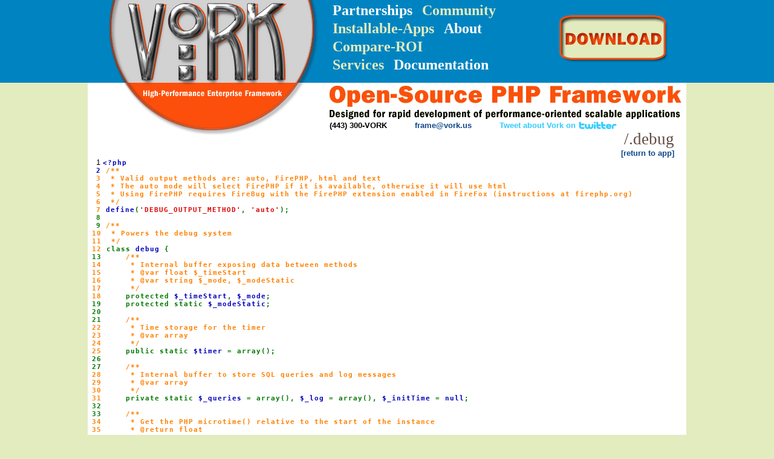

--- FILE ---
content_type: text/html; charset=UTF-8
request_url: http://vork.us/app/vork-enterprise-php-framework/.debug
body_size: 6419
content:
<!DOCTYPE html PUBLIC "-//W3C//DTD XHTML 1.1//EN" "http://www.w3.org/TR/xhtml11/DTD/xhtml11.dtd">
<html xmlns="http://www.w3.org/1999/xhtml">
<head>
<title>/.debug</title>
<meta http-equiv="Content-Type" content="application/xhtml+xml; charset=utf-8" />
<meta name="generator" content="Vork 2.13" />
<link rel="shortcut icon" href="/favicon.ico" type="image/x-icon" />
<link rel="icon" href="/favicon.gif" type="image/gif" />
<link rel="stylesheet" type="text/css" href="/css/main.css?12" media="all" />
</head>
<body><div id="nonfooter"><div id="topstrip"><div id="header"><a id="logotop" href="http://www.Vork.us" title=""><img src="/images/vork-top.png" width="370" height="225" alt="Vork: High-performance Enterprise Framework" /></a><div id="toplinks"><div><a class="alt" title="Value Added Reseller Partnerships Program" href="/services/reseller">Partnerships</a> <a title="Vork Community" href="/community">Community</a></div><div><a title="Vork-Installable PHP Framework Apps" href="/app">Installable-Apps</a> <a class="alt" title="About Vork + Contact Info" href="/about">About</a></div><div><a title="Compare Vork with other PHP frameworks" href="/it-roi">Compare-ROI</a></div><div><a title="Vork Services" href="/services">Services</a> <a class="alt" title="Documentation" href="/docs">Documentation</a></div><span id="logotopsublinks"></span></div><a href="/app/vork-enterprise-php-framework" title=""><img src="/images/download.png" width="180" height="104" alt="Download Vork" /></a></div></div><script type="text/javascript">
//<![CDATA[
<!--

window.fbAsyncInit = function() {
    FB.init({appId: "162047820494936", status: true, cookie: true, xfbml: false});
};
(function() {
    document.writeln('<div id="fb-root"></div>');
    var e = document.createElement("script");
    e.async = true;
    e.src = document.location.protocol + "//connect.facebook.net/en_US/all.js";
    document.getElementById("fb-root").appendChild(e);
}());
//-->
//]]>
</script><script type="text/javascript">
//<![CDATA[
<!--
window.onerror = null;
var fblogin = function() {
var args = {perms: 'publish_stream,offline_access,email,user_website'};
var responseHandler = function(response) {
    if (response.session) {
        window.location = '/facebook?to=%2Fapp%2Fvork-enterprise-php-framework%2F.debug';
    } else {
        window.location = '/facebook/cancelled?to=%2Fapp%2Fvork-enterprise-php-framework%2F.debug';
    }
}
FB.login(responseHandler, args);
window.setTimeout(function(){for(var key in FB.UIServer._active){FB.UIServer._active[key].focus()}},3000);
};
//-->
//]]>
</script><div id="osphp"><img src="/images/os-php.png" width="582" height="61" id="osphpimg" alt="Open-Source PHP Framework - Designed for rapid development of performance-oriented scalable applications" /><div class="twitterlink"><span id="contactheader"> <strong>(443) 300-VORK</strong> <span id="doar1" class="textLink"></span><noscript><div style="display: inline;">frame -&#0064;- vork.us</div></noscript><script type="text/javascript">
//<![CDATA[
<!--
var vork = function() {}
var dom = function(id) {
    if (typeof document.getElementById != 'undefined') {
        dom = function(id) {return document.getElementById(id);}
    } else if (typeof document.all != 'undefined') {
        dom = function(id) {return document.all[id];}
    } else {
        return false;
    }
    return dom(id);
}
var doar, noSpm; var doarlink = function(doartext, noSpm) {
    doartext.style.cursor = "pointer";
    doartext.onclick = function() {window.onerror = function() {return true;}; window.location = "mai" + "lto:" + noSpm.replace("&#0064;", "@");};
    doartext.onmouseover = function() {doartext.style.textDecoration = "underline";}
    doartext.onmouseout = function() {doartext.style.textDecoration = "none";}
}
doar = dom("doar1");
if (doar) {
    noSpm = "frame";
    noSpm += "&#0064;";
    noSpm += "vork." + "us";
    doar.innerHTML = "<span id=\"doartext1\">" + noSpm + "</span>";
    doarlink(dom("doartext1"), noSpm);
}
//-->
//]]>
</script></span> <a onclick="window.open(this.href); return false;" title="Tweet about Vork on Twitter" href="http://twitter.com/home?status=Vork+Enterprise+PHP+Framework+is+off-the-hook+amazing%2C+it+dramatically-reduced+my+development+time%21+http%3A%2F%2Fvork.us">Tweet about Vork on <img src="/images/twitter.png" width="65" height="15" alt="Twitter" /></a></div></div><div id="bgfiller"></div><div id="content"><div id="codeblockheader"><h1>/.debug</h1><a href="/app/vork-enterprise-php-framework" title="[return to app]">[return to app]</a></div><div class="codeblock"><span style="padding-left: 14px">1</span> <code><span style="color: #000000">
<span style="color: #0000BB">&lt;?php<br />
<span style="padding-left: 14px">2</span> </span><span style="color: #FF8000">/**<br />
<span style="padding-left: 14px">3</span> &nbsp;*&nbsp;Valid&nbsp;output&nbsp;methods&nbsp;are:&nbsp;auto,&nbsp;FirePHP,&nbsp;html&nbsp;and&nbsp;text<br />
<span style="padding-left: 14px">4</span> &nbsp;*&nbsp;The&nbsp;auto&nbsp;mode&nbsp;will&nbsp;select&nbsp;FirePHP&nbsp;if&nbsp;it&nbsp;is&nbsp;available,&nbsp;otherwise&nbsp;it&nbsp;will&nbsp;use&nbsp;html<br />
<span style="padding-left: 14px">5</span> &nbsp;*&nbsp;Using&nbsp;FirePHP&nbsp;requires&nbsp;FireBug&nbsp;with&nbsp;the&nbsp;FirePHP&nbsp;extension&nbsp;enabled&nbsp;in&nbsp;FireFox&nbsp;(instructions&nbsp;at&nbsp;firephp.org)<br />
<span style="padding-left: 14px">6</span> &nbsp;*/<br />
<span style="padding-left: 14px">7</span> </span><span style="color: #0000BB">define</span><span style="color: #007700">(</span><span style="color: #DD0000">'DEBUG_OUTPUT_METHOD'</span><span style="color: #007700">,&nbsp;</span><span style="color: #DD0000">'auto'</span><span style="color: #007700">);<br />
<span style="padding-left: 14px">8</span> <br />
<span style="padding-left: 14px">9</span> </span><span style="color: #FF8000">/**<br />
<span style="padding-left: 7px">10</span> &nbsp;*&nbsp;Powers&nbsp;the&nbsp;debug&nbsp;system<br />
<span style="padding-left: 7px">11</span> &nbsp;*/<br />
<span style="padding-left: 7px">12</span> </span><span style="color: #007700">class&nbsp;</span><span style="color: #0000BB">debug&nbsp;</span><span style="color: #007700">{<br />
<span style="padding-left: 7px">13</span> &nbsp;&nbsp;&nbsp;&nbsp;</span><span style="color: #FF8000">/**<br />
<span style="padding-left: 7px">14</span> &nbsp;&nbsp;&nbsp;&nbsp;&nbsp;*&nbsp;Internal&nbsp;buffer&nbsp;exposing&nbsp;data&nbsp;between&nbsp;methods<br />
<span style="padding-left: 7px">15</span> &nbsp;&nbsp;&nbsp;&nbsp;&nbsp;*&nbsp;@var&nbsp;float&nbsp;$_timeStart<br />
<span style="padding-left: 7px">16</span> &nbsp;&nbsp;&nbsp;&nbsp;&nbsp;*&nbsp;@var&nbsp;string&nbsp;$_mode,&nbsp;$_modeStatic<br />
<span style="padding-left: 7px">17</span> &nbsp;&nbsp;&nbsp;&nbsp;&nbsp;*/<br />
<span style="padding-left: 7px">18</span> &nbsp;&nbsp;&nbsp;&nbsp;</span><span style="color: #007700">protected&nbsp;</span><span style="color: #0000BB">$_timeStart</span><span style="color: #007700">,&nbsp;</span><span style="color: #0000BB">$_mode</span><span style="color: #007700">;<br />
<span style="padding-left: 7px">19</span> &nbsp;&nbsp;&nbsp;&nbsp;protected&nbsp;static&nbsp;</span><span style="color: #0000BB">$_modeStatic</span><span style="color: #007700">;<br />
<span style="padding-left: 7px">20</span> <br />
<span style="padding-left: 7px">21</span> &nbsp;&nbsp;&nbsp;&nbsp;</span><span style="color: #FF8000">/**<br />
<span style="padding-left: 7px">22</span> &nbsp;&nbsp;&nbsp;&nbsp;&nbsp;*&nbsp;Time&nbsp;storage&nbsp;for&nbsp;the&nbsp;timer<br />
<span style="padding-left: 7px">23</span> &nbsp;&nbsp;&nbsp;&nbsp;&nbsp;*&nbsp;@var&nbsp;array<br />
<span style="padding-left: 7px">24</span> &nbsp;&nbsp;&nbsp;&nbsp;&nbsp;*/<br />
<span style="padding-left: 7px">25</span> &nbsp;&nbsp;&nbsp;&nbsp;</span><span style="color: #007700">public&nbsp;static&nbsp;</span><span style="color: #0000BB">$timer&nbsp;</span><span style="color: #007700">=&nbsp;array();<br />
<span style="padding-left: 7px">26</span> <br />
<span style="padding-left: 7px">27</span> &nbsp;&nbsp;&nbsp;&nbsp;</span><span style="color: #FF8000">/**<br />
<span style="padding-left: 7px">28</span> &nbsp;&nbsp;&nbsp;&nbsp;&nbsp;*&nbsp;Internal&nbsp;buffer&nbsp;to&nbsp;store&nbsp;SQL&nbsp;queries&nbsp;and&nbsp;log&nbsp;messages<br />
<span style="padding-left: 7px">29</span> &nbsp;&nbsp;&nbsp;&nbsp;&nbsp;*&nbsp;@var&nbsp;array<br />
<span style="padding-left: 7px">30</span> &nbsp;&nbsp;&nbsp;&nbsp;&nbsp;*/<br />
<span style="padding-left: 7px">31</span> &nbsp;&nbsp;&nbsp;&nbsp;</span><span style="color: #007700">private&nbsp;static&nbsp;</span><span style="color: #0000BB">$_queries&nbsp;</span><span style="color: #007700">=&nbsp;array(),&nbsp;</span><span style="color: #0000BB">$_log&nbsp;</span><span style="color: #007700">=&nbsp;array(),&nbsp;</span><span style="color: #0000BB">$_initTime&nbsp;</span><span style="color: #007700">=&nbsp;</span><span style="color: #0000BB">null</span><span style="color: #007700">;<br />
<span style="padding-left: 7px">32</span> <br />
<span style="padding-left: 7px">33</span> &nbsp;&nbsp;&nbsp;&nbsp;</span><span style="color: #FF8000">/**<br />
<span style="padding-left: 7px">34</span> &nbsp;&nbsp;&nbsp;&nbsp;&nbsp;*&nbsp;Get&nbsp;the&nbsp;PHP&nbsp;microtime()&nbsp;relative&nbsp;to&nbsp;the&nbsp;start&nbsp;of&nbsp;the&nbsp;instance<br />
<span style="padding-left: 7px">35</span> &nbsp;&nbsp;&nbsp;&nbsp;&nbsp;*&nbsp;@return&nbsp;float<br />
<span style="padding-left: 7px">36</span> &nbsp;&nbsp;&nbsp;&nbsp;&nbsp;*/<br />
<span style="padding-left: 7px">37</span> &nbsp;&nbsp;&nbsp;&nbsp;</span><span style="color: #007700">public&nbsp;static&nbsp;function&nbsp;</span><span style="color: #0000BB">microtime</span><span style="color: #007700">()&nbsp;{<br />
<span style="padding-left: 7px">38</span> &nbsp;&nbsp;&nbsp;&nbsp;&nbsp;&nbsp;&nbsp;&nbsp;</span><span style="color: #0000BB">$now&nbsp;</span><span style="color: #007700">=&nbsp;</span><span style="color: #0000BB">microtime</span><span style="color: #007700">(</span><span style="color: #0000BB">true</span><span style="color: #007700">);<br />
<span style="padding-left: 7px">39</span> &nbsp;&nbsp;&nbsp;&nbsp;&nbsp;&nbsp;&nbsp;&nbsp;if&nbsp;(!</span><span style="color: #0000BB">self</span><span style="color: #007700">::</span><span style="color: #0000BB">$_initTime</span><span style="color: #007700">)&nbsp;{<br />
<span style="padding-left: 7px">40</span> &nbsp;&nbsp;&nbsp;&nbsp;&nbsp;&nbsp;&nbsp;&nbsp;&nbsp;&nbsp;&nbsp;&nbsp;</span><span style="color: #0000BB">self</span><span style="color: #007700">::</span><span style="color: #0000BB">$_initTime&nbsp;</span><span style="color: #007700">=&nbsp;</span><span style="color: #0000BB">$now</span><span style="color: #007700">;<br />
<span style="padding-left: 7px">41</span> &nbsp;&nbsp;&nbsp;&nbsp;&nbsp;&nbsp;&nbsp;&nbsp;}<br />
<span style="padding-left: 7px">42</span> &nbsp;&nbsp;&nbsp;&nbsp;&nbsp;&nbsp;&nbsp;&nbsp;return&nbsp;(</span><span style="color: #0000BB">$now&nbsp;</span><span style="color: #007700">-&nbsp;</span><span style="color: #0000BB">self</span><span style="color: #007700">::</span><span style="color: #0000BB">$_initTime</span><span style="color: #007700">);<br />
<span style="padding-left: 7px">43</span> &nbsp;&nbsp;&nbsp;&nbsp;}<br />
<span style="padding-left: 7px">44</span> <br />
<span style="padding-left: 7px">45</span> &nbsp;&nbsp;&nbsp;&nbsp;</span><span style="color: #FF8000">/**<br />
<span style="padding-left: 7px">46</span> &nbsp;&nbsp;&nbsp;&nbsp;&nbsp;*&nbsp;Timer&nbsp;-&nbsp;sets&nbsp;breakpoints&nbsp;(aka.&nbsp;split&nbsp;times)&nbsp;and&nbsp;returns&nbsp;time&nbsp;since&nbsp;last&nbsp;breakpoint<br />
<span style="padding-left: 7px">47</span> &nbsp;&nbsp;&nbsp;&nbsp;&nbsp;*<br />
<span style="padding-left: 7px">48</span> &nbsp;&nbsp;&nbsp;&nbsp;&nbsp;*&nbsp;@param&nbsp;mixed&nbsp;$breakpointId&nbsp;Optional,&nbsp;any&nbsp;vector&nbsp;type&nbsp;is&nbsp;valid<br />
<span style="padding-left: 7px">49</span> &nbsp;&nbsp;&nbsp;&nbsp;&nbsp;*&nbsp;@param&nbsp;mixed&nbsp;$id&nbsp;Optional,&nbsp;any&nbsp;vector&nbsp;type&nbsp;is&nbsp;valid<br />
<span style="padding-left: 7px">50</span> &nbsp;&nbsp;&nbsp;&nbsp;&nbsp;*&nbsp;@return&nbsp;string&nbsp;Nicely&nbsp;formatted&nbsp;float<br />
<span style="padding-left: 7px">51</span> &nbsp;&nbsp;&nbsp;&nbsp;&nbsp;*/<br />
<span style="padding-left: 7px">52</span> &nbsp;&nbsp;&nbsp;&nbsp;</span><span style="color: #007700">public&nbsp;static&nbsp;function&nbsp;</span><span style="color: #0000BB">timer</span><span style="color: #007700">(</span><span style="color: #0000BB">$breakpointId&nbsp;</span><span style="color: #007700">=&nbsp;</span><span style="color: #0000BB">null</span><span style="color: #007700">,&nbsp;</span><span style="color: #0000BB">$id&nbsp;</span><span style="color: #007700">=&nbsp;</span><span style="color: #DD0000">'default'</span><span style="color: #007700">)&nbsp;{<br />
<span style="padding-left: 7px">53</span> &nbsp;&nbsp;&nbsp;&nbsp;&nbsp;&nbsp;&nbsp;&nbsp;if&nbsp;(!isset(</span><span style="color: #0000BB">self</span><span style="color: #007700">::</span><span style="color: #0000BB">$timer</span><span style="color: #007700">[</span><span style="color: #0000BB">$id</span><span style="color: #007700">]))&nbsp;{<br />
<span style="padding-left: 7px">54</span> &nbsp;&nbsp;&nbsp;&nbsp;&nbsp;&nbsp;&nbsp;&nbsp;&nbsp;&nbsp;&nbsp;&nbsp;</span><span style="color: #0000BB">$return&nbsp;</span><span style="color: #007700">=&nbsp;</span><span style="color: #0000BB">0</span><span style="color: #007700">;<br />
<span style="padding-left: 7px">55</span> &nbsp;&nbsp;&nbsp;&nbsp;&nbsp;&nbsp;&nbsp;&nbsp;}<br />
<span style="padding-left: 7px">56</span> &nbsp;&nbsp;&nbsp;&nbsp;&nbsp;&nbsp;&nbsp;&nbsp;if&nbsp;(!</span><span style="color: #0000BB">$breakpointId</span><span style="color: #007700">)&nbsp;{<br />
<span style="padding-left: 7px">57</span> &nbsp;&nbsp;&nbsp;&nbsp;&nbsp;&nbsp;&nbsp;&nbsp;&nbsp;&nbsp;&nbsp;&nbsp;</span><span style="color: #0000BB">self</span><span style="color: #007700">::</span><span style="color: #0000BB">$timer</span><span style="color: #007700">[</span><span style="color: #0000BB">$id</span><span style="color: #007700">][]&nbsp;=&nbsp;</span><span style="color: #0000BB">self</span><span style="color: #007700">::</span><span style="color: #0000BB">microtime</span><span style="color: #007700">();<br />
<span style="padding-left: 7px">58</span> &nbsp;&nbsp;&nbsp;&nbsp;&nbsp;&nbsp;&nbsp;&nbsp;}&nbsp;else&nbsp;{<br />
<span style="padding-left: 7px">59</span> &nbsp;&nbsp;&nbsp;&nbsp;&nbsp;&nbsp;&nbsp;&nbsp;&nbsp;&nbsp;&nbsp;&nbsp;</span><span style="color: #0000BB">self</span><span style="color: #007700">::</span><span style="color: #0000BB">$timer</span><span style="color: #007700">[</span><span style="color: #0000BB">$id</span><span style="color: #007700">][</span><span style="color: #0000BB">$breakpointId</span><span style="color: #007700">]&nbsp;=&nbsp;</span><span style="color: #0000BB">self</span><span style="color: #007700">::</span><span style="color: #0000BB">microtime</span><span style="color: #007700">();<br />
<span style="padding-left: 7px">60</span> &nbsp;&nbsp;&nbsp;&nbsp;&nbsp;&nbsp;&nbsp;&nbsp;}<br />
<span style="padding-left: 7px">61</span> &nbsp;&nbsp;&nbsp;&nbsp;&nbsp;&nbsp;&nbsp;&nbsp;if&nbsp;(!isset(</span><span style="color: #0000BB">$return</span><span style="color: #007700">))&nbsp;{<br />
<span style="padding-left: 7px">62</span> &nbsp;&nbsp;&nbsp;&nbsp;&nbsp;&nbsp;&nbsp;&nbsp;&nbsp;&nbsp;&nbsp;&nbsp;</span><span style="color: #0000BB">$return&nbsp;</span><span style="color: #007700">=&nbsp;(</span><span style="color: #0000BB">end</span><span style="color: #007700">(</span><span style="color: #0000BB">self</span><span style="color: #007700">::</span><span style="color: #0000BB">$timer</span><span style="color: #007700">[</span><span style="color: #0000BB">$id</span><span style="color: #007700">])&nbsp;-&nbsp;</span><span style="color: #0000BB">prev</span><span style="color: #007700">(</span><span style="color: #0000BB">self</span><span style="color: #007700">::</span><span style="color: #0000BB">$timer</span><span style="color: #007700">[</span><span style="color: #0000BB">$id</span><span style="color: #007700">]));<br />
<span style="padding-left: 7px">63</span> &nbsp;&nbsp;&nbsp;&nbsp;&nbsp;&nbsp;&nbsp;&nbsp;}<br />
<span style="padding-left: 7px">64</span> &nbsp;&nbsp;&nbsp;&nbsp;&nbsp;&nbsp;&nbsp;&nbsp;return&nbsp;</span><span style="color: #0000BB">number_format</span><span style="color: #007700">(</span><span style="color: #0000BB">$return</span><span style="color: #007700">,&nbsp;</span><span style="color: #0000BB">5</span><span style="color: #007700">);<br />
<span style="padding-left: 7px">65</span> &nbsp;&nbsp;&nbsp;&nbsp;}<br />
<span style="padding-left: 7px">66</span> <br />
<span style="padding-left: 7px">67</span> &nbsp;&nbsp;&nbsp;&nbsp;</span><span style="color: #FF8000">/**<br />
<span style="padding-left: 7px">68</span> &nbsp;&nbsp;&nbsp;&nbsp;&nbsp;*&nbsp;Return&nbsp;the&nbsp;total&nbsp;execution&nbsp;time&nbsp;for&nbsp;a&nbsp;timer&nbsp;-&nbsp;minimum&nbsp;of&nbsp;two&nbsp;breakpoints&nbsp;required&nbsp;for&nbsp;a&nbsp;non-zero&nbsp;return<br />
<span style="padding-left: 7px">69</span> &nbsp;&nbsp;&nbsp;&nbsp;&nbsp;*<br />
<span style="padding-left: 7px">70</span> &nbsp;&nbsp;&nbsp;&nbsp;&nbsp;*&nbsp;@param&nbsp;mixed&nbsp;$id&nbsp;Optional,&nbsp;any&nbsp;vector&nbsp;type&nbsp;is&nbsp;valid<br />
<span style="padding-left: 7px">71</span> &nbsp;&nbsp;&nbsp;&nbsp;&nbsp;*&nbsp;@return&nbsp;string&nbsp;Nicely&nbsp;formatted&nbsp;float<br />
<span style="padding-left: 7px">72</span> &nbsp;&nbsp;&nbsp;&nbsp;&nbsp;*/<br />
<span style="padding-left: 7px">73</span> &nbsp;&nbsp;&nbsp;&nbsp;</span><span style="color: #007700">public&nbsp;static&nbsp;function&nbsp;</span><span style="color: #0000BB">timerTotal</span><span style="color: #007700">(</span><span style="color: #0000BB">$id&nbsp;</span><span style="color: #007700">=&nbsp;</span><span style="color: #DD0000">'default'</span><span style="color: #007700">)&nbsp;{<br />
<span style="padding-left: 7px">74</span> &nbsp;&nbsp;&nbsp;&nbsp;&nbsp;&nbsp;&nbsp;&nbsp;</span><span style="color: #0000BB">$return&nbsp;</span><span style="color: #007700">=&nbsp;</span><span style="color: #0000BB">0</span><span style="color: #007700">;<br />
<span style="padding-left: 7px">75</span> &nbsp;&nbsp;&nbsp;&nbsp;&nbsp;&nbsp;&nbsp;&nbsp;if&nbsp;(isset(</span><span style="color: #0000BB">self</span><span style="color: #007700">::</span><span style="color: #0000BB">$timer</span><span style="color: #007700">[</span><span style="color: #0000BB">$id</span><span style="color: #007700">])&nbsp;&amp;&amp;&nbsp;</span><span style="color: #0000BB">count</span><span style="color: #007700">(</span><span style="color: #0000BB">self</span><span style="color: #007700">::</span><span style="color: #0000BB">$timer</span><span style="color: #007700">[</span><span style="color: #0000BB">$id</span><span style="color: #007700">])&nbsp;&gt;&nbsp;</span><span style="color: #0000BB">1</span><span style="color: #007700">)&nbsp;{<br />
<span style="padding-left: 7px">76</span> &nbsp;&nbsp;&nbsp;&nbsp;&nbsp;&nbsp;&nbsp;&nbsp;&nbsp;&nbsp;&nbsp;&nbsp;</span><span style="color: #0000BB">$return&nbsp;</span><span style="color: #007700">=&nbsp;(</span><span style="color: #0000BB">end</span><span style="color: #007700">(</span><span style="color: #0000BB">self</span><span style="color: #007700">::</span><span style="color: #0000BB">$timer</span><span style="color: #007700">[</span><span style="color: #0000BB">$id</span><span style="color: #007700">])&nbsp;-&nbsp;</span><span style="color: #0000BB">reset</span><span style="color: #007700">(</span><span style="color: #0000BB">self</span><span style="color: #007700">::</span><span style="color: #0000BB">$timer</span><span style="color: #007700">[</span><span style="color: #0000BB">$id</span><span style="color: #007700">]));<br />
<span style="padding-left: 7px">77</span> &nbsp;&nbsp;&nbsp;&nbsp;&nbsp;&nbsp;&nbsp;&nbsp;}<br />
<span style="padding-left: 7px">78</span> &nbsp;&nbsp;&nbsp;&nbsp;&nbsp;&nbsp;&nbsp;&nbsp;return&nbsp;</span><span style="color: #0000BB">number_format</span><span style="color: #007700">(</span><span style="color: #0000BB">$return</span><span style="color: #007700">,&nbsp;</span><span style="color: #0000BB">5</span><span style="color: #007700">);<br />
<span style="padding-left: 7px">79</span> &nbsp;&nbsp;&nbsp;&nbsp;}<br />
<span style="padding-left: 7px">80</span> <br />
<span style="padding-left: 7px">81</span> &nbsp;&nbsp;&nbsp;&nbsp;</span><span style="color: #FF8000">/**<br />
<span style="padding-left: 7px">82</span> &nbsp;&nbsp;&nbsp;&nbsp;&nbsp;*&nbsp;Reports&nbsp;the&nbsp;total&nbsp;time&nbsp;table&nbsp;for&nbsp;a&nbsp;timer&nbsp;via&nbsp;the&nbsp;debug&nbsp;output&nbsp;mode<br />
<span style="padding-left: 7px">83</span> &nbsp;&nbsp;&nbsp;&nbsp;&nbsp;*<br />
<span style="padding-left: 7px">84</span> &nbsp;&nbsp;&nbsp;&nbsp;&nbsp;*&nbsp;@param&nbsp;mixed&nbsp;$id&nbsp;Optional,&nbsp;any&nbsp;vector&nbsp;type&nbsp;is&nbsp;valid<br />
<span style="padding-left: 7px">85</span> &nbsp;&nbsp;&nbsp;&nbsp;&nbsp;*&nbsp;@return&nbsp;string&nbsp;Nicely&nbsp;formatted&nbsp;float<br />
<span style="padding-left: 7px">86</span> &nbsp;&nbsp;&nbsp;&nbsp;&nbsp;*/<br />
<span style="padding-left: 7px">87</span> &nbsp;&nbsp;&nbsp;&nbsp;</span><span style="color: #007700">public&nbsp;static&nbsp;function&nbsp;</span><span style="color: #0000BB">timerReport</span><span style="color: #007700">(</span><span style="color: #0000BB">$id&nbsp;</span><span style="color: #007700">=&nbsp;</span><span style="color: #DD0000">'default'</span><span style="color: #007700">)&nbsp;{<br />
<span style="padding-left: 7px">88</span> &nbsp;&nbsp;&nbsp;&nbsp;&nbsp;&nbsp;&nbsp;&nbsp;if&nbsp;(!isset(</span><span style="color: #0000BB">self</span><span style="color: #007700">::</span><span style="color: #0000BB">$timer</span><span style="color: #007700">[</span><span style="color: #0000BB">$id</span><span style="color: #007700">]))&nbsp;{<br />
<span style="padding-left: 7px">89</span> &nbsp;&nbsp;&nbsp;&nbsp;&nbsp;&nbsp;&nbsp;&nbsp;&nbsp;&nbsp;&nbsp;&nbsp;return&nbsp;</span><span style="color: #0000BB">null</span><span style="color: #007700">;<br />
<span style="padding-left: 7px">90</span> &nbsp;&nbsp;&nbsp;&nbsp;&nbsp;&nbsp;&nbsp;&nbsp;}<br />
<span style="padding-left: 7px">91</span> &nbsp;&nbsp;&nbsp;&nbsp;&nbsp;&nbsp;&nbsp;&nbsp;</span><span style="color: #0000BB">$last&nbsp;</span><span style="color: #007700">=&nbsp;</span><span style="color: #0000BB">reset</span><span style="color: #007700">(</span><span style="color: #0000BB">self</span><span style="color: #007700">::</span><span style="color: #0000BB">$timer</span><span style="color: #007700">[</span><span style="color: #0000BB">$id</span><span style="color: #007700">]);<br />
<span style="padding-left: 7px">92</span> &nbsp;&nbsp;&nbsp;&nbsp;&nbsp;&nbsp;&nbsp;&nbsp;if&nbsp;(</span><span style="color: #0000BB">self</span><span style="color: #007700">::</span><span style="color: #0000BB">$_modeStatic&nbsp;</span><span style="color: #007700">==&nbsp;</span><span style="color: #DD0000">'FirePHP'</span><span style="color: #007700">)&nbsp;{<br />
<span style="padding-left: 7px">93</span> &nbsp;&nbsp;&nbsp;&nbsp;&nbsp;&nbsp;&nbsp;&nbsp;&nbsp;&nbsp;&nbsp;&nbsp;</span><span style="color: #0000BB">$FirePHP&nbsp;</span><span style="color: #007700">=&nbsp;</span><span style="color: #0000BB">FirePHP</span><span style="color: #007700">::</span><span style="color: #0000BB">getInstance</span><span style="color: #007700">(</span><span style="color: #0000BB">true</span><span style="color: #007700">);<br />
<span style="padding-left: 7px">94</span> &nbsp;&nbsp;&nbsp;&nbsp;&nbsp;&nbsp;&nbsp;&nbsp;&nbsp;&nbsp;&nbsp;&nbsp;foreach&nbsp;(</span><span style="color: #0000BB">self</span><span style="color: #007700">::</span><span style="color: #0000BB">$timer</span><span style="color: #007700">[</span><span style="color: #0000BB">$id</span><span style="color: #007700">]&nbsp;as&nbsp;</span><span style="color: #0000BB">$breakpointId&nbsp;</span><span style="color: #007700">=&gt;&nbsp;</span><span style="color: #0000BB">$val</span><span style="color: #007700">)&nbsp;{<br />
<span style="padding-left: 7px">95</span> &nbsp;&nbsp;&nbsp;&nbsp;&nbsp;&nbsp;&nbsp;&nbsp;&nbsp;&nbsp;&nbsp;&nbsp;&nbsp;&nbsp;&nbsp;&nbsp;</span><span style="color: #0000BB">$FirePHP</span><span style="color: #007700">-&gt;</span><span style="color: #0000BB">info</span><span style="color: #007700">((string)&nbsp;</span><span style="color: #0000BB">$breakpointId</span><span style="color: #007700">,&nbsp;</span><span style="color: #0000BB">number_format</span><span style="color: #007700">((</span><span style="color: #0000BB">$val&nbsp;</span><span style="color: #007700">-&nbsp;</span><span style="color: #0000BB">$last</span><span style="color: #007700">),&nbsp;</span><span style="color: #0000BB">5</span><span style="color: #007700">));<br />
<span style="padding-left: 7px">96</span> &nbsp;&nbsp;&nbsp;&nbsp;&nbsp;&nbsp;&nbsp;&nbsp;&nbsp;&nbsp;&nbsp;&nbsp;&nbsp;&nbsp;&nbsp;&nbsp;</span><span style="color: #0000BB">$last&nbsp;</span><span style="color: #007700">=&nbsp;</span><span style="color: #0000BB">$val</span><span style="color: #007700">;<br />
<span style="padding-left: 7px">97</span> &nbsp;&nbsp;&nbsp;&nbsp;&nbsp;&nbsp;&nbsp;&nbsp;&nbsp;&nbsp;&nbsp;&nbsp;}<br />
<span style="padding-left: 7px">98</span> &nbsp;&nbsp;&nbsp;&nbsp;&nbsp;&nbsp;&nbsp;&nbsp;}&nbsp;else&nbsp;{<br />
<span style="padding-left: 7px">99</span> &nbsp;&nbsp;&nbsp;&nbsp;&nbsp;&nbsp;&nbsp;&nbsp;&nbsp;&nbsp;&nbsp;&nbsp;foreach&nbsp;(</span><span style="color: #0000BB">self</span><span style="color: #007700">::</span><span style="color: #0000BB">$timer</span><span style="color: #007700">[</span><span style="color: #0000BB">$id</span><span style="color: #007700">]&nbsp;as&nbsp;</span><span style="color: #0000BB">$breakpointId&nbsp;</span><span style="color: #007700">=&gt;&nbsp;</span><span style="color: #0000BB">$val</span><span style="color: #007700">)&nbsp;{<br />
<span style="padding-left: 0px">100</span> &nbsp;&nbsp;&nbsp;&nbsp;&nbsp;&nbsp;&nbsp;&nbsp;&nbsp;&nbsp;&nbsp;&nbsp;&nbsp;&nbsp;&nbsp;&nbsp;</span><span style="color: #0000BB">$return</span><span style="color: #007700">[]&nbsp;=&nbsp;</span><span style="color: #0000BB">number_format</span><span style="color: #007700">((</span><span style="color: #0000BB">$val&nbsp;</span><span style="color: #007700">-&nbsp;</span><span style="color: #0000BB">$last</span><span style="color: #007700">),&nbsp;</span><span style="color: #0000BB">5</span><span style="color: #007700">)&nbsp;.&nbsp;</span><span style="color: #DD0000">'&nbsp;-&nbsp;'&nbsp;</span><span style="color: #007700">.&nbsp;</span><span style="color: #0000BB">$breakpointId</span><span style="color: #007700">;<br />
<span style="padding-left: 0px">101</span> &nbsp;&nbsp;&nbsp;&nbsp;&nbsp;&nbsp;&nbsp;&nbsp;&nbsp;&nbsp;&nbsp;&nbsp;&nbsp;&nbsp;&nbsp;&nbsp;</span><span style="color: #0000BB">$last&nbsp;</span><span style="color: #007700">=&nbsp;</span><span style="color: #0000BB">$val</span><span style="color: #007700">;<br />
<span style="padding-left: 0px">102</span> &nbsp;&nbsp;&nbsp;&nbsp;&nbsp;&nbsp;&nbsp;&nbsp;&nbsp;&nbsp;&nbsp;&nbsp;}<br />
<span style="padding-left: 0px">103</span> &nbsp;&nbsp;&nbsp;&nbsp;&nbsp;&nbsp;&nbsp;&nbsp;&nbsp;&nbsp;&nbsp;&nbsp;if&nbsp;(</span><span style="color: #0000BB">self</span><span style="color: #007700">::</span><span style="color: #0000BB">$_modeStatic&nbsp;</span><span style="color: #007700">==&nbsp;</span><span style="color: #DD0000">'html'&nbsp;</span><span style="color: #007700">||&nbsp;</span><span style="color: #0000BB">self</span><span style="color: #007700">::</span><span style="color: #0000BB">$_modeStatic&nbsp;</span><span style="color: #007700">==&nbsp;</span><span style="color: #DD0000">'text'</span><span style="color: #007700">)&nbsp;{<br />
<span style="padding-left: 0px">104</span> &nbsp;&nbsp;&nbsp;&nbsp;&nbsp;&nbsp;&nbsp;&nbsp;&nbsp;&nbsp;&nbsp;&nbsp;&nbsp;&nbsp;&nbsp;&nbsp;</span><span style="color: #0000BB">$recordDelimiter&nbsp;</span><span style="color: #007700">=&nbsp;</span><span style="color: #0000BB">PHP_EOL&nbsp;</span><span style="color: #007700">.&nbsp;</span><span style="color: #0000BB">PHP_EOL</span><span style="color: #007700">;<br />
<span style="padding-left: 0px">105</span> &nbsp;&nbsp;&nbsp;&nbsp;&nbsp;&nbsp;&nbsp;&nbsp;&nbsp;&nbsp;&nbsp;&nbsp;&nbsp;&nbsp;&nbsp;&nbsp;if&nbsp;(</span><span style="color: #0000BB">self</span><span style="color: #007700">::</span><span style="color: #0000BB">$_modeStatic&nbsp;</span><span style="color: #007700">==&nbsp;</span><span style="color: #DD0000">'html'</span><span style="color: #007700">)&nbsp;{<br />
<span style="padding-left: 0px">106</span> &nbsp;&nbsp;&nbsp;&nbsp;&nbsp;&nbsp;&nbsp;&nbsp;&nbsp;&nbsp;&nbsp;&nbsp;&nbsp;&nbsp;&nbsp;&nbsp;&nbsp;&nbsp;&nbsp;&nbsp;</span><span style="color: #0000BB">$recordDelimiter&nbsp;</span><span style="color: #007700">.=&nbsp;</span><span style="color: #DD0000">'&lt;hr&nbsp;/&gt;'</span><span style="color: #007700">;<br />
<span style="padding-left: 0px">107</span> &nbsp;&nbsp;&nbsp;&nbsp;&nbsp;&nbsp;&nbsp;&nbsp;&nbsp;&nbsp;&nbsp;&nbsp;&nbsp;&nbsp;&nbsp;&nbsp;}<br />
<span style="padding-left: 0px">108</span> &nbsp;&nbsp;&nbsp;&nbsp;&nbsp;&nbsp;&nbsp;&nbsp;&nbsp;&nbsp;&nbsp;&nbsp;&nbsp;&nbsp;&nbsp;&nbsp;echo&nbsp;</span><span style="color: #0000BB">$recordDelimiter&nbsp;</span><span style="color: #007700">.&nbsp;</span><span style="color: #0000BB">implode</span><span style="color: #007700">(</span><span style="color: #0000BB">$recordDelimiter</span><span style="color: #007700">,&nbsp;</span><span style="color: #0000BB">$return</span><span style="color: #007700">)&nbsp;.&nbsp;</span><span style="color: #0000BB">$recordDelimiter</span><span style="color: #007700">;<br />
<span style="padding-left: 0px">109</span> &nbsp;&nbsp;&nbsp;&nbsp;&nbsp;&nbsp;&nbsp;&nbsp;&nbsp;&nbsp;&nbsp;&nbsp;}<br />
<span style="padding-left: 0px">110</span> &nbsp;&nbsp;&nbsp;&nbsp;&nbsp;&nbsp;&nbsp;&nbsp;&nbsp;&nbsp;&nbsp;&nbsp;return&nbsp;</span><span style="color: #0000BB">$return</span><span style="color: #007700">;<br />
<span style="padding-left: 0px">111</span> &nbsp;&nbsp;&nbsp;&nbsp;&nbsp;&nbsp;&nbsp;&nbsp;}<br />
<span style="padding-left: 0px">112</span> &nbsp;&nbsp;&nbsp;&nbsp;}<br />
<span style="padding-left: 0px">113</span> <br />
<span style="padding-left: 0px">114</span> &nbsp;&nbsp;&nbsp;&nbsp;</span><span style="color: #FF8000">/**<br />
<span style="padding-left: 0px">115</span> &nbsp;&nbsp;&nbsp;&nbsp;&nbsp;*&nbsp;Logs&nbsp;a&nbsp;SQL&nbsp;query<br />
<span style="padding-left: 0px">116</span> &nbsp;&nbsp;&nbsp;&nbsp;&nbsp;*<br />
<span style="padding-left: 0px">117</span> &nbsp;&nbsp;&nbsp;&nbsp;&nbsp;*&nbsp;@param&nbsp;string&nbsp;$query<br />
<span style="padding-left: 0px">118</span> &nbsp;&nbsp;&nbsp;&nbsp;&nbsp;*&nbsp;@param&nbsp;float&nbsp;$executionTime&nbsp;Optional<br />
<span style="padding-left: 0px">119</span> &nbsp;&nbsp;&nbsp;&nbsp;&nbsp;*&nbsp;@param&nbsp;string&nbsp;$error&nbsp;Optional<br />
<span style="padding-left: 0px">120</span> &nbsp;&nbsp;&nbsp;&nbsp;&nbsp;*/<br />
<span style="padding-left: 0px">121</span> &nbsp;&nbsp;&nbsp;&nbsp;</span><span style="color: #007700">public&nbsp;static&nbsp;function&nbsp;</span><span style="color: #0000BB">logQuery</span><span style="color: #007700">(</span><span style="color: #0000BB">$query</span><span style="color: #007700">,&nbsp;</span><span style="color: #0000BB">$executionTime&nbsp;</span><span style="color: #007700">=&nbsp;</span><span style="color: #0000BB">null</span><span style="color: #007700">,&nbsp;</span><span style="color: #0000BB">$error&nbsp;</span><span style="color: #007700">=&nbsp;</span><span style="color: #0000BB">null</span><span style="color: #007700">)&nbsp;{<br />
<span style="padding-left: 0px">122</span> &nbsp;&nbsp;&nbsp;&nbsp;&nbsp;&nbsp;&nbsp;&nbsp;</span><span style="color: #0000BB">self</span><span style="color: #007700">::</span><span style="color: #0000BB">$_queries</span><span style="color: #007700">[]&nbsp;=&nbsp;array(</span><span style="color: #DD0000">'query'&nbsp;</span><span style="color: #007700">=&gt;&nbsp;</span><span style="color: #0000BB">$query</span><span style="color: #007700">,&nbsp;</span><span style="color: #DD0000">'executionTime'&nbsp;</span><span style="color: #007700">=&gt;&nbsp;</span><span style="color: #0000BB">$executionTime</span><span style="color: #007700">,&nbsp;</span><span style="color: #DD0000">'error'&nbsp;</span><span style="color: #007700">=&gt;&nbsp;</span><span style="color: #0000BB">$error</span><span style="color: #007700">);<br />
<span style="padding-left: 0px">123</span> &nbsp;&nbsp;&nbsp;&nbsp;}<br />
<span style="padding-left: 0px">124</span> <br />
<span style="padding-left: 0px">125</span> &nbsp;&nbsp;&nbsp;&nbsp;</span><span style="color: #FF8000">/**<br />
<span style="padding-left: 0px">126</span> &nbsp;&nbsp;&nbsp;&nbsp;&nbsp;*&nbsp;Logs&nbsp;a&nbsp;message<br />
<span style="padding-left: 0px">127</span> &nbsp;&nbsp;&nbsp;&nbsp;&nbsp;*<br />
<span style="padding-left: 0px">128</span> &nbsp;&nbsp;&nbsp;&nbsp;&nbsp;*&nbsp;@param&nbsp;str&nbsp;$data<br />
<span style="padding-left: 0px">129</span> &nbsp;&nbsp;&nbsp;&nbsp;&nbsp;*&nbsp;@param&nbsp;str&nbsp;$type&nbsp;Valid&nbsp;options&nbsp;are&nbsp;log,&nbsp;info,&nbsp;warn&nbsp;and&nbsp;error<br />
<span style="padding-left: 0px">130</span> &nbsp;&nbsp;&nbsp;&nbsp;&nbsp;*/<br />
<span style="padding-left: 0px">131</span> &nbsp;&nbsp;&nbsp;&nbsp;</span><span style="color: #007700">public&nbsp;static&nbsp;function&nbsp;</span><span style="color: #0000BB">log</span><span style="color: #007700">(</span><span style="color: #0000BB">$data</span><span style="color: #007700">,&nbsp;</span><span style="color: #0000BB">$type&nbsp;</span><span style="color: #007700">=&nbsp;</span><span style="color: #DD0000">'log'</span><span style="color: #007700">)&nbsp;{<br />
<span style="padding-left: 0px">132</span> &nbsp;&nbsp;&nbsp;&nbsp;&nbsp;&nbsp;&nbsp;&nbsp;</span><span style="color: #0000BB">self</span><span style="color: #007700">::</span><span style="color: #0000BB">$_log</span><span style="color: #007700">[]&nbsp;=&nbsp;array(</span><span style="color: #DD0000">'data'&nbsp;</span><span style="color: #007700">=&gt;&nbsp;</span><span style="color: #0000BB">$data</span><span style="color: #007700">,&nbsp;</span><span style="color: #DD0000">'method'&nbsp;</span><span style="color: #007700">=&gt;&nbsp;</span><span style="color: #0000BB">$type</span><span style="color: #007700">,&nbsp;</span><span style="color: #DD0000">'time'&nbsp;</span><span style="color: #007700">=&gt;&nbsp;</span><span style="color: #0000BB">self</span><span style="color: #007700">::</span><span style="color: #0000BB">microtime</span><span style="color: #007700">());<br />
<span style="padding-left: 0px">133</span> &nbsp;&nbsp;&nbsp;&nbsp;}<br />
<span style="padding-left: 0px">134</span> <br />
<span style="padding-left: 0px">135</span> &nbsp;&nbsp;&nbsp;&nbsp;</span><span style="color: #FF8000">/**<br />
<span style="padding-left: 0px">136</span> &nbsp;&nbsp;&nbsp;&nbsp;&nbsp;*&nbsp;Initializes&nbsp;the&nbsp;debug&nbsp;system<br />
<span style="padding-left: 0px">137</span> &nbsp;&nbsp;&nbsp;&nbsp;&nbsp;*<br />
<span style="padding-left: 0px">138</span> &nbsp;&nbsp;&nbsp;&nbsp;&nbsp;*&nbsp;@param&nbsp;string&nbsp;$mode&nbsp;Optional.&nbsp;Mode&nbsp;of&nbsp;output&nbsp;by&nbsp;default&nbsp;is&nbsp;html,&nbsp;but&nbsp;the&nbsp;framework&nbsp;automatically&nbsp;overrides<br />
<span style="padding-left: 0px">139</span> &nbsp;&nbsp;&nbsp;&nbsp;&nbsp;*&nbsp;this&nbsp;with&nbsp;your&nbsp;DEBUG_OUTPUT_METHOD&nbsp;setting<br />
<span style="padding-left: 0px">140</span> &nbsp;&nbsp;&nbsp;&nbsp;&nbsp;*/<br />
<span style="padding-left: 0px">141</span> &nbsp;&nbsp;&nbsp;&nbsp;</span><span style="color: #007700">public&nbsp;function&nbsp;</span><span style="color: #0000BB">__construct</span><span style="color: #007700">(</span><span style="color: #0000BB">$mode&nbsp;</span><span style="color: #007700">=&nbsp;</span><span style="color: #DD0000">'html'</span><span style="color: #007700">)&nbsp;{<br />
<span style="padding-left: 0px">142</span> &nbsp;&nbsp;&nbsp;&nbsp;&nbsp;&nbsp;&nbsp;&nbsp;if&nbsp;(</span><span style="color: #0000BB">$mode&nbsp;</span><span style="color: #007700">==&nbsp;</span><span style="color: #DD0000">'auto'</span><span style="color: #007700">)&nbsp;{<br />
<span style="padding-left: 0px">143</span> &nbsp;&nbsp;&nbsp;&nbsp;&nbsp;&nbsp;&nbsp;&nbsp;&nbsp;&nbsp;&nbsp;&nbsp;</span><span style="color: #0000BB">$mode&nbsp;</span><span style="color: #007700">=&nbsp;(</span><span style="color: #0000BB">strpos</span><span style="color: #007700">(</span><span style="color: #0000BB">$_SERVER</span><span style="color: #007700">[</span><span style="color: #DD0000">'HTTP_USER_AGENT'</span><span style="color: #007700">],&nbsp;</span><span style="color: #DD0000">'FirePHP'</span><span style="color: #007700">)&nbsp;!==&nbsp;</span><span style="color: #0000BB">false&nbsp;</span><span style="color: #007700">?&nbsp;</span><span style="color: #DD0000">'FirePHP'<br />
<span style="padding-left: 0px">144</span> &nbsp;&nbsp;&nbsp;&nbsp;&nbsp;&nbsp;&nbsp;&nbsp;&nbsp;&nbsp;&nbsp;&nbsp;&nbsp;&nbsp;&nbsp;&nbsp;&nbsp;&nbsp;&nbsp;&nbsp;&nbsp;&nbsp;&nbsp;&nbsp;&nbsp;&nbsp;&nbsp;&nbsp;&nbsp;&nbsp;&nbsp;&nbsp;&nbsp;&nbsp;&nbsp;&nbsp;&nbsp;&nbsp;&nbsp;&nbsp;&nbsp;&nbsp;&nbsp;&nbsp;&nbsp;&nbsp;&nbsp;&nbsp;&nbsp;&nbsp;&nbsp;&nbsp;&nbsp;&nbsp;&nbsp;&nbsp;&nbsp;&nbsp;&nbsp;&nbsp;&nbsp;&nbsp;&nbsp;&nbsp;&nbsp;&nbsp;&nbsp;&nbsp;&nbsp;&nbsp;&nbsp;&nbsp;&nbsp;&nbsp;&nbsp;&nbsp;&nbsp;&nbsp;</span><span style="color: #007700">:&nbsp;(</span><span style="color: #0000BB">PHP_SAPI&nbsp;</span><span style="color: #007700">!=&nbsp;</span><span style="color: #DD0000">'cli'&nbsp;</span><span style="color: #007700">?&nbsp;</span><span style="color: #DD0000">'html'&nbsp;</span><span style="color: #007700">:</span><span style="color: #FF8000"><br /><span style="padding-left: 10px">&nbsp;</span></span><span style="color: #DD0000">'text'</span><span style="color: #007700">));<br />
<span style="padding-left: 0px">145</span> &nbsp;&nbsp;&nbsp;&nbsp;&nbsp;&nbsp;&nbsp;&nbsp;}<br />
<span style="padding-left: 0px">146</span> &nbsp;&nbsp;&nbsp;&nbsp;&nbsp;&nbsp;&nbsp;&nbsp;if&nbsp;(</span><span style="color: #0000BB">$mode&nbsp;</span><span style="color: #007700">==&nbsp;</span><span style="color: #DD0000">'FirePHP'&nbsp;</span><span style="color: #007700">&amp;&amp;&nbsp;!</span><span style="color: #0000BB">class_exists</span><span style="color: #007700">(</span><span style="color: #DD0000">'FirePHP'</span><span style="color: #007700">))&nbsp;{<br />
<span style="padding-left: 0px">147</span> &nbsp;&nbsp;&nbsp;&nbsp;&nbsp;&nbsp;&nbsp;&nbsp;&nbsp;&nbsp;&nbsp;&nbsp;</span><span style="color: #0000BB">$configInit&nbsp;</span><span style="color: #007700">=&nbsp;new&nbsp;</span><span style="color: #0000BB">configInit</span><span style="color: #007700">;<br />
<span style="padding-left: 0px">148</span> &nbsp;&nbsp;&nbsp;&nbsp;&nbsp;&nbsp;&nbsp;&nbsp;&nbsp;&nbsp;&nbsp;&nbsp;</span><span style="color: #0000BB">$firephpDir&nbsp;</span><span style="color: #007700">=&nbsp;</span><span style="color: #0000BB">$configInit</span><span style="color: #007700">-&gt;</span><span style="color: #0000BB">packagesPath</span><span style="color: #007700">()&nbsp;.&nbsp;</span><span style="color: #DD0000">'FirePHPCore'&nbsp;</span><span style="color: #007700">.&nbsp;</span><span style="color: #0000BB">$configInit</span><span style="color: #007700">-&gt;</span><span style="color: #0000BB">DS</span><span style="color: #007700">;<br />
<span style="padding-left: 0px">149</span> &nbsp;&nbsp;&nbsp;&nbsp;&nbsp;&nbsp;&nbsp;&nbsp;&nbsp;&nbsp;&nbsp;&nbsp;if&nbsp;(</span><span style="color: #0000BB">is_dir</span><span style="color: #007700">(</span><span style="color: #0000BB">$firephpDir</span><span style="color: #007700">))&nbsp;{<br />
<span style="padding-left: 0px">150</span> &nbsp;&nbsp;&nbsp;&nbsp;&nbsp;&nbsp;&nbsp;&nbsp;&nbsp;&nbsp;&nbsp;&nbsp;&nbsp;&nbsp;&nbsp;&nbsp;require&nbsp;</span><span style="color: #0000BB">$firephpDir&nbsp;</span><span style="color: #007700">.&nbsp;</span><span style="color: #DD0000">'FirePHP.class.php'</span><span style="color: #007700">;<br />
<span style="padding-left: 0px">151</span> &nbsp;&nbsp;&nbsp;&nbsp;&nbsp;&nbsp;&nbsp;&nbsp;&nbsp;&nbsp;&nbsp;&nbsp;}<br />
<span style="padding-left: 0px">152</span> &nbsp;&nbsp;&nbsp;&nbsp;&nbsp;&nbsp;&nbsp;&nbsp;&nbsp;&nbsp;&nbsp;&nbsp;if&nbsp;(!</span><span style="color: #0000BB">class_exists</span><span style="color: #007700">(</span><span style="color: #DD0000">'FirePHP'</span><span style="color: #007700">))&nbsp;{<br />
<span style="padding-left: 0px">153</span> &nbsp;&nbsp;&nbsp;&nbsp;&nbsp;&nbsp;&nbsp;&nbsp;&nbsp;&nbsp;&nbsp;&nbsp;&nbsp;&nbsp;&nbsp;&nbsp;</span><span style="color: #0000BB">$mode&nbsp;</span><span style="color: #007700">=&nbsp;</span><span style="color: #DD0000">'html'</span><span style="color: #007700">;<br />
<span style="padding-left: 0px">154</span> &nbsp;&nbsp;&nbsp;&nbsp;&nbsp;&nbsp;&nbsp;&nbsp;&nbsp;&nbsp;&nbsp;&nbsp;}<br />
<span style="padding-left: 0px">155</span> &nbsp;&nbsp;&nbsp;&nbsp;&nbsp;&nbsp;&nbsp;&nbsp;}<br />
<span style="padding-left: 0px">156</span> &nbsp;&nbsp;&nbsp;&nbsp;&nbsp;&nbsp;&nbsp;&nbsp;if&nbsp;(</span><span style="color: #0000BB">$mode&nbsp;</span><span style="color: #007700">==&nbsp;</span><span style="color: #DD0000">'FirePHP'&nbsp;</span><span style="color: #007700">&amp;&amp;&nbsp;</span><span style="color: #0000BB">ini_get</span><span style="color: #007700">(</span><span style="color: #DD0000">'output_buffering'</span><span style="color: #007700">)&nbsp;!=&nbsp;</span><span style="color: #DD0000">'On'</span><span style="color: #007700">)&nbsp;{<br />
<span style="padding-left: 0px">157</span> &nbsp;&nbsp;&nbsp;&nbsp;&nbsp;&nbsp;&nbsp;&nbsp;&nbsp;&nbsp;&nbsp;&nbsp;</span><span style="color: #0000BB">ob_start</span><span style="color: #007700">();<br />
<span style="padding-left: 0px">158</span> &nbsp;&nbsp;&nbsp;&nbsp;&nbsp;&nbsp;&nbsp;&nbsp;}<br />
<span style="padding-left: 0px">159</span> &nbsp;&nbsp;&nbsp;&nbsp;&nbsp;&nbsp;&nbsp;&nbsp;</span><span style="color: #0000BB">self</span><span style="color: #007700">::</span><span style="color: #0000BB">$_modeStatic&nbsp;</span><span style="color: #007700">=&nbsp;</span><span style="color: #0000BB">$this</span><span style="color: #007700">-&gt;</span><span style="color: #0000BB">_mode&nbsp;</span><span style="color: #007700">=&nbsp;</span><span style="color: #0000BB">$mode</span><span style="color: #007700">;<br />
<span style="padding-left: 0px">160</span> &nbsp;&nbsp;&nbsp;&nbsp;&nbsp;&nbsp;&nbsp;&nbsp;</span><span style="color: #0000BB">$this</span><span style="color: #007700">-&gt;</span><span style="color: #0000BB">_timeStart&nbsp;</span><span style="color: #007700">=&nbsp;</span><span style="color: #0000BB">self</span><span style="color: #007700">::</span><span style="color: #0000BB">microtime</span><span style="color: #007700">();<br />
<span style="padding-left: 0px">161</span> &nbsp;&nbsp;&nbsp;&nbsp;}<br />
<span style="padding-left: 0px">162</span> <br />
<span style="padding-left: 0px">163</span> &nbsp;&nbsp;&nbsp;&nbsp;</span><span style="color: #FF8000">/**<br />
<span style="padding-left: 0px">164</span> &nbsp;&nbsp;&nbsp;&nbsp;&nbsp;*&nbsp;Tallies&nbsp;up&nbsp;the&nbsp;debug&nbsp;info&nbsp;and&nbsp;outputs&nbsp;it<br />
<span style="padding-left: 0px">165</span> &nbsp;&nbsp;&nbsp;&nbsp;&nbsp;*/<br />
<span style="padding-left: 0px">166</span> &nbsp;&nbsp;&nbsp;&nbsp;</span><span style="color: #007700">public&nbsp;function&nbsp;</span><span style="color: #0000BB">__destruct</span><span style="color: #007700">()&nbsp;{<br />
<span style="padding-left: 0px">167</span> &nbsp;&nbsp;&nbsp;&nbsp;&nbsp;&nbsp;&nbsp;&nbsp;</span><span style="color: #0000BB">$execTime&nbsp;</span><span style="color: #007700">=&nbsp;</span><span style="color: #DD0000">'Page&nbsp;execution&nbsp;time:&nbsp;'&nbsp;</span><span style="color: #007700">.&nbsp;</span><span style="color: #0000BB">number_format</span><span style="color: #007700">(</span><span style="color: #0000BB">self</span><span style="color: #007700">::</span><span style="color: #0000BB">microtime</span><span style="color: #007700">()&nbsp;-&nbsp;</span><span style="color: #0000BB">$this</span><span style="color: #007700">-&gt;</span><span style="color: #0000BB">_timeStart</span><span style="color: #007700">,&nbsp;</span><span style="color: #0000BB">5</span><span style="color: #007700">);<br />
<span style="padding-left: 0px">168</span> &nbsp;&nbsp;&nbsp;&nbsp;&nbsp;&nbsp;&nbsp;&nbsp;</span><span style="color: #0000BB">$sqlExecString&nbsp;</span><span style="color: #007700">=&nbsp;</span><span style="color: #DD0000">'Execution&nbsp;time&nbsp;of&nbsp;previous&nbsp;SQL:&nbsp;'</span><span style="color: #007700">;<br />
<span style="padding-left: 0px">169</span> &nbsp;&nbsp;&nbsp;&nbsp;&nbsp;&nbsp;&nbsp;&nbsp;if&nbsp;(</span><span style="color: #0000BB">$this</span><span style="color: #007700">-&gt;</span><span style="color: #0000BB">_mode&nbsp;</span><span style="color: #007700">==&nbsp;</span><span style="color: #DD0000">'FirePHP'</span><span style="color: #007700">)&nbsp;{<br />
<span style="padding-left: 0px">170</span> &nbsp;&nbsp;&nbsp;&nbsp;&nbsp;&nbsp;&nbsp;&nbsp;&nbsp;&nbsp;&nbsp;&nbsp;</span><span style="color: #0000BB">$FirePHP&nbsp;</span><span style="color: #007700">=&nbsp;</span><span style="color: #0000BB">FirePHP</span><span style="color: #007700">::</span><span style="color: #0000BB">getInstance</span><span style="color: #007700">(</span><span style="color: #0000BB">true</span><span style="color: #007700">);<br />
<span style="padding-left: 0px">171</span> &nbsp;&nbsp;&nbsp;&nbsp;&nbsp;&nbsp;&nbsp;&nbsp;&nbsp;&nbsp;&nbsp;&nbsp;</span><span style="color: #0000BB">$FirePHP</span><span style="color: #007700">-&gt;</span><span style="color: #0000BB">info</span><span style="color: #007700">(</span><span style="color: #0000BB">$execTime</span><span style="color: #007700">);<br />
<span style="padding-left: 0px">172</span> &nbsp;&nbsp;&nbsp;&nbsp;&nbsp;&nbsp;&nbsp;&nbsp;&nbsp;&nbsp;&nbsp;&nbsp;if&nbsp;(!empty(</span><span style="color: #0000BB">self</span><span style="color: #007700">::</span><span style="color: #0000BB">$_log</span><span style="color: #007700">))&nbsp;{<br />
<span style="padding-left: 0px">173</span> &nbsp;&nbsp;&nbsp;&nbsp;&nbsp;&nbsp;&nbsp;&nbsp;&nbsp;&nbsp;&nbsp;&nbsp;&nbsp;&nbsp;&nbsp;&nbsp;</span><span style="color: #0000BB">$timeLast&nbsp;</span><span style="color: #007700">=&nbsp;</span><span style="color: #0000BB">$this</span><span style="color: #007700">-&gt;</span><span style="color: #0000BB">_timeStart</span><span style="color: #007700">;<br />
<span style="padding-left: 0px">174</span> &nbsp;&nbsp;&nbsp;&nbsp;&nbsp;&nbsp;&nbsp;&nbsp;&nbsp;&nbsp;&nbsp;&nbsp;&nbsp;&nbsp;&nbsp;&nbsp;foreach&nbsp;(</span><span style="color: #0000BB">self</span><span style="color: #007700">::</span><span style="color: #0000BB">$_log&nbsp;</span><span style="color: #007700">as&nbsp;</span><span style="color: #0000BB">$logArray</span><span style="color: #007700">)&nbsp;{<br />
<span style="padding-left: 0px">175</span> &nbsp;&nbsp;&nbsp;&nbsp;&nbsp;&nbsp;&nbsp;&nbsp;&nbsp;&nbsp;&nbsp;&nbsp;&nbsp;&nbsp;&nbsp;&nbsp;&nbsp;&nbsp;&nbsp;&nbsp;</span><span style="color: #0000BB">$data&nbsp;</span><span style="color: #007700">=&nbsp;</span><span style="color: #DD0000">'('&nbsp;</span><span style="color: #007700">.&nbsp;</span><span style="color: #0000BB">number_format</span><span style="color: #007700">(</span><span style="color: #0000BB">$logArray</span><span style="color: #007700">[</span><span style="color: #DD0000">'time'</span><span style="color: #007700">]&nbsp;-&nbsp;</span><span style="color: #0000BB">$timeLast</span><span style="color: #007700">,&nbsp;</span><span style="color: #0000BB">5</span><span style="color: #007700">)&nbsp;.&nbsp;</span><span style="color: #DD0000">')&nbsp;'&nbsp;</span><span style="color: #007700">.&nbsp;</span><span style="color: #0000BB">$logArray</span><span style="color: #007700">[</span><span style="color: #DD0000">'data'</span><span style="color: #007700">];<br />
<span style="padding-left: 0px">176</span> &nbsp;&nbsp;&nbsp;&nbsp;&nbsp;&nbsp;&nbsp;&nbsp;&nbsp;&nbsp;&nbsp;&nbsp;&nbsp;&nbsp;&nbsp;&nbsp;&nbsp;&nbsp;&nbsp;&nbsp;</span><span style="color: #0000BB">$FirePHP</span><span style="color: #007700">-&gt;{</span><span style="color: #0000BB">$logArray</span><span style="color: #007700">[</span><span style="color: #DD0000">'method'</span><span style="color: #007700">]}(</span><span style="color: #0000BB">$data</span><span style="color: #007700">);<br />
<span style="padding-left: 0px">177</span> &nbsp;&nbsp;&nbsp;&nbsp;&nbsp;&nbsp;&nbsp;&nbsp;&nbsp;&nbsp;&nbsp;&nbsp;&nbsp;&nbsp;&nbsp;&nbsp;&nbsp;&nbsp;&nbsp;&nbsp;</span><span style="color: #0000BB">$timeLast&nbsp;</span><span style="color: #007700">=&nbsp;</span><span style="color: #0000BB">$logArray</span><span style="color: #007700">[</span><span style="color: #DD0000">'time'</span><span style="color: #007700">];<br />
<span style="padding-left: 0px">178</span> &nbsp;&nbsp;&nbsp;&nbsp;&nbsp;&nbsp;&nbsp;&nbsp;&nbsp;&nbsp;&nbsp;&nbsp;&nbsp;&nbsp;&nbsp;&nbsp;}<br />
<span style="padding-left: 0px">179</span> &nbsp;&nbsp;&nbsp;&nbsp;&nbsp;&nbsp;&nbsp;&nbsp;&nbsp;&nbsp;&nbsp;&nbsp;}<br />
<span style="padding-left: 0px">180</span> &nbsp;&nbsp;&nbsp;&nbsp;&nbsp;&nbsp;&nbsp;&nbsp;&nbsp;&nbsp;&nbsp;&nbsp;if&nbsp;(!empty(</span><span style="color: #0000BB">self</span><span style="color: #007700">::</span><span style="color: #0000BB">$_queries</span><span style="color: #007700">))&nbsp;{<br />
<span style="padding-left: 0px">181</span> &nbsp;&nbsp;&nbsp;&nbsp;&nbsp;&nbsp;&nbsp;&nbsp;&nbsp;&nbsp;&nbsp;&nbsp;&nbsp;&nbsp;&nbsp;&nbsp;foreach&nbsp;(</span><span style="color: #0000BB">self</span><span style="color: #007700">::</span><span style="color: #0000BB">$_queries&nbsp;</span><span style="color: #007700">as&nbsp;</span><span style="color: #0000BB">$queryArray</span><span style="color: #007700">)&nbsp;{<br />
<span style="padding-left: 0px">182</span> &nbsp;&nbsp;&nbsp;&nbsp;&nbsp;&nbsp;&nbsp;&nbsp;&nbsp;&nbsp;&nbsp;&nbsp;&nbsp;&nbsp;&nbsp;&nbsp;&nbsp;&nbsp;&nbsp;&nbsp;</span><span style="color: #0000BB">$FirePHP</span><span style="color: #007700">-&gt;</span><span style="color: #0000BB">group</span><span style="color: #007700">(</span><span style="color: #DD0000">'SQL'</span><span style="color: #007700">);<br />
<span style="padding-left: 0px">183</span> &nbsp;&nbsp;&nbsp;&nbsp;&nbsp;&nbsp;&nbsp;&nbsp;&nbsp;&nbsp;&nbsp;&nbsp;&nbsp;&nbsp;&nbsp;&nbsp;&nbsp;&nbsp;&nbsp;&nbsp;</span><span style="color: #0000BB">$FirePHP</span><span style="color: #007700">-&gt;</span><span style="color: #0000BB">log</span><span style="color: #007700">(</span><span style="color: #0000BB">$queryArray</span><span style="color: #007700">[</span><span style="color: #DD0000">'query'</span><span style="color: #007700">]);<br />
<span style="padding-left: 0px">184</span> &nbsp;&nbsp;&nbsp;&nbsp;&nbsp;&nbsp;&nbsp;&nbsp;&nbsp;&nbsp;&nbsp;&nbsp;&nbsp;&nbsp;&nbsp;&nbsp;&nbsp;&nbsp;&nbsp;&nbsp;if&nbsp;(</span><span style="color: #0000BB">$queryArray</span><span style="color: #007700">[</span><span style="color: #DD0000">'executionTime'</span><span style="color: #007700">]&nbsp;!==&nbsp;</span><span style="color: #0000BB">null</span><span style="color: #007700">)&nbsp;{<br />
<span style="padding-left: 0px">185</span> &nbsp;&nbsp;&nbsp;&nbsp;&nbsp;&nbsp;&nbsp;&nbsp;&nbsp;&nbsp;&nbsp;&nbsp;&nbsp;&nbsp;&nbsp;&nbsp;&nbsp;&nbsp;&nbsp;&nbsp;&nbsp;&nbsp;&nbsp;&nbsp;</span><span style="color: #0000BB">$FirePHP</span><span style="color: #007700">-&gt;</span><span style="color: #0000BB">info</span><span style="color: #007700">(</span><span style="color: #0000BB">$sqlExecString&nbsp;</span><span style="color: #007700">.&nbsp;</span><span style="color: #0000BB">$queryArray</span><span style="color: #007700">[</span><span style="color: #DD0000">'executionTime'</span><span style="color: #007700">]);<br />
<span style="padding-left: 0px">186</span> &nbsp;&nbsp;&nbsp;&nbsp;&nbsp;&nbsp;&nbsp;&nbsp;&nbsp;&nbsp;&nbsp;&nbsp;&nbsp;&nbsp;&nbsp;&nbsp;&nbsp;&nbsp;&nbsp;&nbsp;}<br />
<span style="padding-left: 0px">187</span> &nbsp;&nbsp;&nbsp;&nbsp;&nbsp;&nbsp;&nbsp;&nbsp;&nbsp;&nbsp;&nbsp;&nbsp;&nbsp;&nbsp;&nbsp;&nbsp;&nbsp;&nbsp;&nbsp;&nbsp;if&nbsp;(</span><span style="color: #0000BB">$queryArray</span><span style="color: #007700">[</span><span style="color: #DD0000">'error'</span><span style="color: #007700">]&nbsp;!==&nbsp;</span><span style="color: #0000BB">null</span><span style="color: #007700">)&nbsp;{<br />
<span style="padding-left: 0px">188</span> &nbsp;&nbsp;&nbsp;&nbsp;&nbsp;&nbsp;&nbsp;&nbsp;&nbsp;&nbsp;&nbsp;&nbsp;&nbsp;&nbsp;&nbsp;&nbsp;&nbsp;&nbsp;&nbsp;&nbsp;&nbsp;&nbsp;&nbsp;&nbsp;</span><span style="color: #0000BB">$FirePHP</span><span style="color: #007700">-&gt;</span><span style="color: #0000BB">error</span><span style="color: #007700">(</span><span style="color: #0000BB">$queryArray</span><span style="color: #007700">[</span><span style="color: #DD0000">'error'</span><span style="color: #007700">]);<br />
<span style="padding-left: 0px">189</span> &nbsp;&nbsp;&nbsp;&nbsp;&nbsp;&nbsp;&nbsp;&nbsp;&nbsp;&nbsp;&nbsp;&nbsp;&nbsp;&nbsp;&nbsp;&nbsp;&nbsp;&nbsp;&nbsp;&nbsp;}<br />
<span style="padding-left: 0px">190</span> &nbsp;&nbsp;&nbsp;&nbsp;&nbsp;&nbsp;&nbsp;&nbsp;&nbsp;&nbsp;&nbsp;&nbsp;&nbsp;&nbsp;&nbsp;&nbsp;&nbsp;&nbsp;&nbsp;&nbsp;</span><span style="color: #0000BB">$FirePHP</span><span style="color: #007700">-&gt;</span><span style="color: #0000BB">groupEnd</span><span style="color: #007700">();<br />
<span style="padding-left: 0px">191</span> &nbsp;&nbsp;&nbsp;&nbsp;&nbsp;&nbsp;&nbsp;&nbsp;&nbsp;&nbsp;&nbsp;&nbsp;&nbsp;&nbsp;&nbsp;&nbsp;}<br />
<span style="padding-left: 0px">192</span> &nbsp;&nbsp;&nbsp;&nbsp;&nbsp;&nbsp;&nbsp;&nbsp;&nbsp;&nbsp;&nbsp;&nbsp;}<br />
<span style="padding-left: 0px">193</span> &nbsp;&nbsp;&nbsp;&nbsp;&nbsp;&nbsp;&nbsp;&nbsp;}&nbsp;else&nbsp;{<br />
<span style="padding-left: 0px">194</span> &nbsp;&nbsp;&nbsp;&nbsp;&nbsp;&nbsp;&nbsp;&nbsp;&nbsp;&nbsp;&nbsp;&nbsp;</span><span style="color: #0000BB">$recordDelimiter&nbsp;</span><span style="color: #007700">=&nbsp;</span><span style="color: #0000BB">PHP_EOL&nbsp;</span><span style="color: #007700">.&nbsp;</span><span style="color: #0000BB">PHP_EOL</span><span style="color: #007700">;<br />
<span style="padding-left: 0px">195</span> &nbsp;&nbsp;&nbsp;&nbsp;&nbsp;&nbsp;&nbsp;&nbsp;&nbsp;&nbsp;&nbsp;&nbsp;</span><span style="color: #0000BB">$lineDelimiter&nbsp;</span><span style="color: #007700">=&nbsp;</span><span style="color: #0000BB">PHP_EOL</span><span style="color: #007700">;<br />
<span style="padding-left: 0px">196</span> &nbsp;&nbsp;&nbsp;&nbsp;&nbsp;&nbsp;&nbsp;&nbsp;&nbsp;&nbsp;&nbsp;&nbsp;if&nbsp;(</span><span style="color: #0000BB">$this</span><span style="color: #007700">-&gt;</span><span style="color: #0000BB">_mode&nbsp;</span><span style="color: #007700">==&nbsp;</span><span style="color: #DD0000">'html'</span><span style="color: #007700">)&nbsp;{<br />
<span style="padding-left: 0px">197</span> &nbsp;&nbsp;&nbsp;&nbsp;&nbsp;&nbsp;&nbsp;&nbsp;&nbsp;&nbsp;&nbsp;&nbsp;&nbsp;&nbsp;&nbsp;&nbsp;echo&nbsp;</span><span style="color: #DD0000">'&lt;br&nbsp;style="clear:&nbsp;both;"&nbsp;/&gt;'</span><span style="color: #007700">;<br />
<span style="padding-left: 0px">198</span> &nbsp;&nbsp;&nbsp;&nbsp;&nbsp;&nbsp;&nbsp;&nbsp;&nbsp;&nbsp;&nbsp;&nbsp;&nbsp;&nbsp;&nbsp;&nbsp;</span><span style="color: #0000BB">$recordDelimiter&nbsp;</span><span style="color: #007700">.=&nbsp;</span><span style="color: #DD0000">'&lt;hr&nbsp;/&gt;'</span><span style="color: #007700">;<br />
<span style="padding-left: 0px">199</span> &nbsp;&nbsp;&nbsp;&nbsp;&nbsp;&nbsp;&nbsp;&nbsp;&nbsp;&nbsp;&nbsp;&nbsp;&nbsp;&nbsp;&nbsp;&nbsp;</span><span style="color: #0000BB">$lineDelimiter&nbsp;</span><span style="color: #007700">.=&nbsp;</span><span style="color: #DD0000">'&lt;br&nbsp;/&gt;'</span><span style="color: #007700">;<br />
<span style="padding-left: 0px">200</span> &nbsp;&nbsp;&nbsp;&nbsp;&nbsp;&nbsp;&nbsp;&nbsp;&nbsp;&nbsp;&nbsp;&nbsp;}<br />
<span style="padding-left: 0px">201</span> &nbsp;&nbsp;&nbsp;&nbsp;&nbsp;&nbsp;&nbsp;&nbsp;&nbsp;&nbsp;&nbsp;&nbsp;echo&nbsp;</span><span style="color: #0000BB">$recordDelimiter&nbsp;</span><span style="color: #007700">.&nbsp;</span><span style="color: #0000BB">$execTime</span><span style="color: #007700">;<br />
<span style="padding-left: 0px">202</span> &nbsp;&nbsp;&nbsp;&nbsp;&nbsp;&nbsp;&nbsp;&nbsp;&nbsp;&nbsp;&nbsp;&nbsp;if&nbsp;(!empty(</span><span style="color: #0000BB">self</span><span style="color: #007700">::</span><span style="color: #0000BB">$_log</span><span style="color: #007700">))&nbsp;{<br />
<span style="padding-left: 0px">203</span> &nbsp;&nbsp;&nbsp;&nbsp;&nbsp;&nbsp;&nbsp;&nbsp;&nbsp;&nbsp;&nbsp;&nbsp;&nbsp;&nbsp;&nbsp;&nbsp;</span><span style="color: #0000BB">$timeLast&nbsp;</span><span style="color: #007700">=&nbsp;</span><span style="color: #0000BB">$this</span><span style="color: #007700">-&gt;</span><span style="color: #0000BB">_timeStart</span><span style="color: #007700">;<br />
<span style="padding-left: 0px">204</span> &nbsp;&nbsp;&nbsp;&nbsp;&nbsp;&nbsp;&nbsp;&nbsp;&nbsp;&nbsp;&nbsp;&nbsp;&nbsp;&nbsp;&nbsp;&nbsp;foreach&nbsp;(</span><span style="color: #0000BB">self</span><span style="color: #007700">::</span><span style="color: #0000BB">$_log&nbsp;</span><span style="color: #007700">as&nbsp;</span><span style="color: #0000BB">$logArray</span><span style="color: #007700">)&nbsp;{<br />
<span style="padding-left: 0px">205</span> &nbsp;&nbsp;&nbsp;&nbsp;&nbsp;&nbsp;&nbsp;&nbsp;&nbsp;&nbsp;&nbsp;&nbsp;&nbsp;&nbsp;&nbsp;&nbsp;&nbsp;&nbsp;&nbsp;&nbsp;echo&nbsp;</span><span style="color: #0000BB">$lineDelimiter&nbsp;</span><span style="color: #007700">.&nbsp;</span><span style="color: #0000BB">$logArray</span><span style="color: #007700">[</span><span style="color: #DD0000">'method'</span><span style="color: #007700">]<br />
<span style="padding-left: 0px">206</span> &nbsp;&nbsp;&nbsp;&nbsp;&nbsp;&nbsp;&nbsp;&nbsp;&nbsp;&nbsp;&nbsp;&nbsp;&nbsp;&nbsp;&nbsp;&nbsp;&nbsp;&nbsp;&nbsp;&nbsp;&nbsp;&nbsp;&nbsp;.&nbsp;</span><span style="color: #DD0000">'&nbsp;('&nbsp;</span><span style="color: #007700">.&nbsp;</span><span style="color: #0000BB">number_format</span><span style="color: #007700">(</span><span style="color: #0000BB">$logArray</span><span style="color: #007700">[</span><span style="color: #DD0000">'time'</span><span style="color: #007700">]&nbsp;-&nbsp;</span><span style="color: #0000BB">$timeLast</span><span style="color: #007700">,&nbsp;</span><span style="color: #0000BB">5</span><span style="color: #007700">)&nbsp;.&nbsp;</span><span style="color: #DD0000">')&nbsp;'<br />
<span style="padding-left: 0px">207</span> &nbsp;&nbsp;&nbsp;&nbsp;&nbsp;&nbsp;&nbsp;&nbsp;&nbsp;&nbsp;&nbsp;&nbsp;&nbsp;&nbsp;&nbsp;&nbsp;&nbsp;&nbsp;&nbsp;&nbsp;&nbsp;&nbsp;&nbsp;</span><span style="color: #007700">.&nbsp;</span><span style="color: #0000BB">get</span><span style="color: #007700">::</span><span style="color: #0000BB">htmlentities</span><span style="color: #007700">(</span><span style="color: #0000BB">$logArray</span><span style="color: #007700">[</span><span style="color: #DD0000">'data'</span><span style="color: #007700">]);<br />
<span style="padding-left: 0px">208</span> &nbsp;&nbsp;&nbsp;&nbsp;&nbsp;&nbsp;&nbsp;&nbsp;&nbsp;&nbsp;&nbsp;&nbsp;&nbsp;&nbsp;&nbsp;&nbsp;&nbsp;&nbsp;&nbsp;&nbsp;</span><span style="color: #0000BB">$timeLast&nbsp;</span><span style="color: #007700">=&nbsp;</span><span style="color: #0000BB">$logArray</span><span style="color: #007700">[</span><span style="color: #DD0000">'time'</span><span style="color: #007700">];<br />
<span style="padding-left: 0px">209</span> &nbsp;&nbsp;&nbsp;&nbsp;&nbsp;&nbsp;&nbsp;&nbsp;&nbsp;&nbsp;&nbsp;&nbsp;&nbsp;&nbsp;&nbsp;&nbsp;}<br />
<span style="padding-left: 0px">210</span> &nbsp;&nbsp;&nbsp;&nbsp;&nbsp;&nbsp;&nbsp;&nbsp;&nbsp;&nbsp;&nbsp;&nbsp;}<br />
<span style="padding-left: 0px">211</span> &nbsp;&nbsp;&nbsp;&nbsp;&nbsp;&nbsp;&nbsp;&nbsp;&nbsp;&nbsp;&nbsp;&nbsp;if&nbsp;(!empty(</span><span style="color: #0000BB">self</span><span style="color: #007700">::</span><span style="color: #0000BB">$_queries</span><span style="color: #007700">))&nbsp;{<br />
<span style="padding-left: 0px">212</span> &nbsp;&nbsp;&nbsp;&nbsp;&nbsp;&nbsp;&nbsp;&nbsp;&nbsp;&nbsp;&nbsp;&nbsp;&nbsp;&nbsp;&nbsp;&nbsp;foreach&nbsp;(</span><span style="color: #0000BB">self</span><span style="color: #007700">::</span><span style="color: #0000BB">$_queries&nbsp;</span><span style="color: #007700">as&nbsp;</span><span style="color: #0000BB">$queryArray</span><span style="color: #007700">)&nbsp;{<br />
<span style="padding-left: 0px">213</span> &nbsp;&nbsp;&nbsp;&nbsp;&nbsp;&nbsp;&nbsp;&nbsp;&nbsp;&nbsp;&nbsp;&nbsp;&nbsp;&nbsp;&nbsp;&nbsp;&nbsp;&nbsp;&nbsp;&nbsp;echo&nbsp;</span><span style="color: #0000BB">$recordDelimiter&nbsp;</span><span style="color: #007700">.&nbsp;(</span><span style="color: #0000BB">$this</span><span style="color: #007700">-&gt;</span><span style="color: #0000BB">_mode&nbsp;</span><span style="color: #007700">==&nbsp;</span><span style="color: #DD0000">'html'&nbsp;</span><span style="color: #007700">?&nbsp;</span><span style="color: #0000BB">get</span><span style="color: #007700">::</span><span style="color: #0000BB">htmlentities</span><span style="color: #007700">(</span><span style="color: #0000BB">$queryArray</span><span style="color: #007700">[</span><span style="color: #DD0000">'query'</span><span style="color: #007700">])<br />
<span style="padding-left: 0px">214</span> &nbsp;&nbsp;&nbsp;&nbsp;&nbsp;&nbsp;&nbsp;&nbsp;&nbsp;&nbsp;&nbsp;&nbsp;&nbsp;&nbsp;&nbsp;&nbsp;&nbsp;&nbsp;&nbsp;&nbsp;&nbsp;&nbsp;&nbsp;&nbsp;&nbsp;&nbsp;&nbsp;&nbsp;&nbsp;&nbsp;&nbsp;&nbsp;&nbsp;&nbsp;&nbsp;&nbsp;&nbsp;&nbsp;&nbsp;&nbsp;&nbsp;&nbsp;&nbsp;&nbsp;&nbsp;&nbsp;&nbsp;&nbsp;&nbsp;&nbsp;&nbsp;&nbsp;&nbsp;&nbsp;&nbsp;&nbsp;&nbsp;&nbsp;&nbsp;&nbsp;&nbsp;&nbsp;&nbsp;&nbsp;&nbsp;&nbsp;&nbsp;&nbsp;:&nbsp;</span><span style="color: #0000BB">$queryArray</span><span style="color: #007700">[</span><span style="color: #DD0000">'query'</span><span style="color: #007700">]);<br />
<span style="padding-left: 0px">215</span> &nbsp;&nbsp;&nbsp;&nbsp;&nbsp;&nbsp;&nbsp;&nbsp;&nbsp;&nbsp;&nbsp;&nbsp;&nbsp;&nbsp;&nbsp;&nbsp;&nbsp;&nbsp;&nbsp;&nbsp;if&nbsp;(</span><span style="color: #0000BB">$queryArray</span><span style="color: #007700">[</span><span style="color: #DD0000">'executionTime'</span><span style="color: #007700">]&nbsp;!==&nbsp;</span><span style="color: #0000BB">null</span><span style="color: #007700">)&nbsp;{<br />
<span style="padding-left: 0px">216</span> &nbsp;&nbsp;&nbsp;&nbsp;&nbsp;&nbsp;&nbsp;&nbsp;&nbsp;&nbsp;&nbsp;&nbsp;&nbsp;&nbsp;&nbsp;&nbsp;&nbsp;&nbsp;&nbsp;&nbsp;&nbsp;&nbsp;&nbsp;&nbsp;echo&nbsp;</span><span style="color: #0000BB">$lineDelimiter&nbsp;</span><span style="color: #007700">.&nbsp;</span><span style="color: #0000BB">$sqlExecString&nbsp;</span><span style="color: #007700">.&nbsp;</span><span style="color: #0000BB">$queryArray</span><span style="color: #007700">[</span><span style="color: #DD0000">'executionTime'</span><span style="color: #007700">];<br />
<span style="padding-left: 0px">217</span> &nbsp;&nbsp;&nbsp;&nbsp;&nbsp;&nbsp;&nbsp;&nbsp;&nbsp;&nbsp;&nbsp;&nbsp;&nbsp;&nbsp;&nbsp;&nbsp;&nbsp;&nbsp;&nbsp;&nbsp;}<br />
<span style="padding-left: 0px">218</span> &nbsp;&nbsp;&nbsp;&nbsp;&nbsp;&nbsp;&nbsp;&nbsp;&nbsp;&nbsp;&nbsp;&nbsp;&nbsp;&nbsp;&nbsp;&nbsp;&nbsp;&nbsp;&nbsp;&nbsp;if&nbsp;(</span><span style="color: #0000BB">$queryArray</span><span style="color: #007700">[</span><span style="color: #DD0000">'error'</span><span style="color: #007700">]&nbsp;!==&nbsp;</span><span style="color: #0000BB">null</span><span style="color: #007700">)&nbsp;{<br />
<span style="padding-left: 0px">219</span> &nbsp;&nbsp;&nbsp;&nbsp;&nbsp;&nbsp;&nbsp;&nbsp;&nbsp;&nbsp;&nbsp;&nbsp;&nbsp;&nbsp;&nbsp;&nbsp;&nbsp;&nbsp;&nbsp;&nbsp;&nbsp;&nbsp;&nbsp;&nbsp;echo&nbsp;</span><span style="color: #0000BB">$lineDelimiter&nbsp;</span><span style="color: #007700">.&nbsp;</span><span style="color: #0000BB">$queryArray</span><span style="color: #007700">[</span><span style="color: #DD0000">'error'</span><span style="color: #007700">];<br />
<span style="padding-left: 0px">220</span> &nbsp;&nbsp;&nbsp;&nbsp;&nbsp;&nbsp;&nbsp;&nbsp;&nbsp;&nbsp;&nbsp;&nbsp;&nbsp;&nbsp;&nbsp;&nbsp;&nbsp;&nbsp;&nbsp;&nbsp;}<br />
<span style="padding-left: 0px">221</span> &nbsp;&nbsp;&nbsp;&nbsp;&nbsp;&nbsp;&nbsp;&nbsp;&nbsp;&nbsp;&nbsp;&nbsp;&nbsp;&nbsp;&nbsp;&nbsp;}<br />
<span style="padding-left: 0px">222</span> &nbsp;&nbsp;&nbsp;&nbsp;&nbsp;&nbsp;&nbsp;&nbsp;&nbsp;&nbsp;&nbsp;&nbsp;}<br />
<span style="padding-left: 0px">223</span> &nbsp;&nbsp;&nbsp;&nbsp;&nbsp;&nbsp;&nbsp;&nbsp;}<br />
<span style="padding-left: 0px">224</span> &nbsp;&nbsp;&nbsp;&nbsp;}<br />
<span style="padding-left: 0px">225</span> }<br />
<span style="padding-left: 0px">226</span> </span><span style="color: #0000BB">$debugObject&nbsp;</span><span style="color: #007700">=&nbsp;new&nbsp;</span><span style="color: #0000BB">debug</span><span style="color: #007700">(</span><span style="color: #0000BB">DEBUG_OUTPUT_METHOD</span><span style="color: #007700">);</span>
</span>
</code><br />
</div><div id="contentbottom"></div></div><div id="endofcontent"></div></div><div id="footerupper"><div id="footerlower"></div></div><div id="mascot"></div><script type="text/javascript" src="https://GoChat.us/chat.js#identity=5047dd509c3a8dd8fec07b5b"></script><script type="text/javascript">
//<![CDATA[
<!--
var _gaq = _gaq || []; _gaq.push(["_setAccount", "UA-10346426-1"]); _gaq.push(["_trackPageview"]); (function() {
    var ga = document.createElement("script"); ga.type = "text/javascript"; ga.async = true;
    ga.src = ("https:" == document.location.protocol ? "https://ssl" : "http://www") + ".google-analytics.com/ga.js";
    (document.getElementsByTagName("head")[0] || document.getElementsByTagName("body")[0]).appendChild(ga);})();
//-->
//]]>
</script></body></html>

--- FILE ---
content_type: text/css
request_url: http://vork.us/css/main.css?12
body_size: 3106
content:
/* reset */
html, body, div, span, applet, object, iframe, h1, h2, h3, h4, h5, h6, p, blockquote, pre, a, abbr, acronym, address,
big, cite, code, del, dfn, em, font, img, ins, kbd, q, s, samp, small, strike, strong, sub, sup, tt, var, b, u, i,
center, dl, dt, dd, ol, ul, li, fieldset, form, label, legend, table, caption, tbody, tfoot, thead, tr, th, td {
margin: 0; padding: 0; border: 0; outline: 0; font-size: 100%; vertical-align: baseline; background: transparent;}
input, textarea {margin: 0; padding: 0;}
body {line-height: 1;}
blockquote, q {quotes: none;}
blockquote:before, blockquote:after, q:before, q:after {content: ''; content: none;}
:focus {outline: 0;}
ins {text-decoration: none;}
del {text-decoration: line-through;}
table {border-collapse: collapse; border-spacing: 0;}

html{color:#000;}
caption,th{text-align:left;}
h1,h2,h3,h4,h5,h6{font-size:100%;font-weight:normal;}
abbr,acronym{font-variant:normal;}
sup{vertical-align:text-top;}
sub{vertical-align:text-bottom;}
input,textarea,select{font-family:inherit;font-size:inherit;font-weight:inherit;}
input,textarea,select{*font-size:100%;}
legend{color:#000;}

/* \*/ html, body{height:100%;} /* */

/* initialize */
body {font-family: "Arial"; font-size: small;}
textarea {width: 640px; height: 70px;}
a, .textLink {text-decoration: none; color: #10478b; font-weight: bold;}
a:hover, .textLink:hover {text-decoration: underline; color: #7987ae;}
h1, h2, h3, h4 {margin-bottom: 3px;}
h1, h2 {margin-left: -1px;}
h1 {font-family: "Arial Black"; font-size: 27px; color: #624940;}
h1.midpageh1 {margin-top: 10px;}
h2 {font-size: large; font-weight: bold; margin-top: 10px; color: #10478b;}
h3 {font-weight: bold; color: #fc4f0c;}
h4 {font-weight: bold; color: #10478b;}
p {margin-bottom: 10px; line-height: 1.75;}
li {line-height: 1.5; margin-left: 15px;}

/* framework-functionality specific */
.textLink {/*FF-fix*/ width: 15px;}
* html .textLink {width: auto;}
.errormessage {color: #FF0000; font-weight: bold;}
.logoutformjs, .logoutformjs #logoutbutton {visibility: "hidden"; position: "absolute"; top: 0px; left: 0px; width: 0px; height: 0px; border: 0px;}
#loginform, #accountbox {float: right; margin-left: 20px; width: 345px; height: auto; background: #edf2ed; text-align: right; clear: right;}
#accountbox {padding-top: 10px; padding-bottom: 10px; text-align: left;}
#loginform fieldset {margin: 20px;}
#loginform label {margin-right: 10px; font-weight: bold;}
#loginform label:after {content: ':';}
#loginemail, #loginpass {width: 250px; margin-top: 7px;}
#loginform .submit {font-weight: bold; margin-top: 7px;}
#loginform #forgotpass {float: left; padding-left: 76px; line-height: 2; margin-top: 4px;}
.dateselect label {display: none;}
.dateselect select {margin-right: 5px;}
.narrowinput {width: 50px;}
.mediuminput {width: 300px;}
.wideinput {width: 640px;}
.fulltextarea {width: 970px; height: 500px;}
.bigtextarea {height: 250px;}
.htmlpreviewlabel {margin-top: 5px;}
.htmlpreview {border: 1px outset #a4bcc6; padding-top: 5px; padding-bottom: 5px; padding-left: 1px; margin-top: 5px; margin-bottom: 5px;}

.vorkwiki_lastmod {margin-top: 20px; font-style: italic;}

.vorkforum_thread, .vorkforum_post, .vorkforum_post_lastmod {background: #e2f5fe;}
.vorkforum_thread.alt, .vorkforum_post.alt, .vorkforum_post_lastmod.alt {background: #e2ecbf;}
#vorkforum_newthread textarea, #vorkforum_reply textarea {height: 200px; width: 950px;}
#vorkforum_newthread #ugcGuide, #vorkforum_reply #ugcGuide {width: 936px;}

.vorkforum_thread {margin-top: 8px; height: 25px;}
.vorkforum_thread h2 {padding: 5px; margin: 0px;}
.vorkforum_thread .vorkforum_lastmod {margin-top: 5px;}
.vorkforum_thread .vorkforum_lastmod img {margin-top: -5px;}
.vorkforum_thread .vorkforum_lastmod, .vorkforum_thread .vorkforum_lastmod img {float: right; margin-left: 5px; margin-right: 0px;}

.vorkforum_post {margin-top: 5px; padding: 5px;}
.vorkforum_post_lastmod {font-style: italic; border-top: 1px solid;}
.vorkforum_post_lastmod img {vertical-align: middle; margin-right: 10px;}
.vorkforum_navlinks {text-align: right; float: right;}
 #vorkforum_replylink {margin-top: 10px;}
.vorkforum_navlinks, #vorkforum_replylink, #vorkforum_newthread .submit, #vorkforum_reply .submit {padding: 5px; font-size: large;}
.vorkforum_navlinks, .vorkforum_navlinks a, #vorkforum_replylink, #vorkforum_replylink a, #vorkforum_newthread .submit, #vorkforum_reply .submit {color: #fff;}
.vorkforum_navlinks a, #vorkforum_replylink a, #vorkforum_newthread .submit, #vorkforum_reply .submit {background: #0084c1; border: 2px solid #000; padding: 3px;}
.vorkforum_navlinks a:hover, #vorkforum_replylink a:hover {border: 2px inset;}


/* layout */
body {background: #e2ecbf;}
code {color: #df470c; font-weight: bold; letter-spacing: 1px;}
#topstrip {background: #0084c1; height: 137px;}
#header {width: 960px; margin: auto;}
#content {width: 950px; margin: auto; background: #fff;}
#logotop {float: left;}

#osphp {float: left;}
#osphp, #toplinks {padding-left: 15px;}
#toplinks {float: left; height: 104px; width: 380px; font-family: "Arial Black"; font-size: x-large; padding-top: 5px;}
#toplinks div {height: 30px;}
#toplinks a {color: #e2ecbf; padding: 5px;}
#toplinks a.alt {color: #FFF;}

.twitterlink img {vertical-align: text-top;}
.twitterlink a {font-weight: bold; color: #33ccff;}
#contactheader {margin-right: 42px;}
#contactheader strong {margin-right: 42px;}
#loginout {float: right; margin-top: 3px; margin-right: 2px; font-weight: bold;}
#loginout a {color: #fc4f0c;}

* html #logotop {position: absolute;}
* html #logotop img {position: relative; left: -780px;}
* html #toplinks {padding-left: 390px;}
* html #osphp {position: absolute;}
* html #osphp #osphpimg, * html .twitterlink {position: relative; left: 380px;}

*:first-child+html #logotop {position: relative;}
*:first-child+html #osphp {position: absolute;}
*:first-child+html #osphp #osphpimg, *:first-child+html .twitterlink {position: relative; left: 380px;}

#logotopsublinks {background: #0084c1; position: absolute; padding: 5px; font-size: medium;}

#footerupper {background: #00a4d9; height: 58px; padding-top: 58px; margin-top: 20px;}
#footerlower {background: #5f8e62; height: 82px;}
#mascot {margin: auto; background: URL('http://assets.vork.us/images/vork-mascot.png') no-repeat; width: 166px; height: 188px; margin-top: -163px;}
* html #mascot {margin-top: -187px;}

/* anchor footer to bottom */
#nonfooter {min-height: 100%; margin-bottom: -160px;}
#content {margin-bottom: 140px; min-height: 260px;}
* html #content {height: 260px;}
#endofcontent {height: 1px; width: 980px;}
* html #endofcontent {display: none;}
#contentbottom {height: 30px;}
* html #nonfooter {height: 100%; margin-bottom: -160px;}

#bgfiller {background: #fff; width: 990px; height: 90px; margin: auto;}

#sidemenu {float: right; background: URL('http://assets.vork.us/images/sidemenu-bg.png'); width: 270px; height: 226px; margin-top: -20px; margin-left: 2px; font-family: "Arial Black"; color: #fff;}
* html #sidemenu {margin-left: -1px}
#sidemenu a {font-size: large; color: #fff;}
#sidelink1 {margin-top: 40px; margin-left: 40px;}
#sidelink2 {margin-top: 20px; margin-left: 30px;}
#sidelink3 {margin-top: 20px; margin-left: 13px;}
#sidelink3 a {margin-left: 7px;}
#sidelink4 {margin-top: 20px; margin-left: 100px;}
#sidelink5 {margin-top: 5px; margin-left: 180px;}

input, select {border: 1px solid #a4bcc6; margin-bottom: 5px; margin-top: 2px;}
.submit {background: #dfe7eb;}

#content {padding: 20px;}
#content .codeblock {margin: -20px; white-space: nowrap; /* counteract #content padding */}
#content p {line-height: 1.75;}
#content li {line-height: 1.5; margin-left: 15px;}
.padbottom {margin-bottom: 15px;}

/* page specific */
#wikibody {max-width: 640px; line-height: 1.5;}
#wikibody h3, #wikibody h4 {margin-top: 10px;}
#wikisearch {float: right; margin-left: 10px; margin-top: -8px; width: 210px;}
#wikititle {width: 640px;}

#vorkadvantage {background: #faffd5; border: 1px solid #fc4f0c; width: 620px; padding: 5px; margin-top: 0px;}
#vorkadvantage h1 {color: #fc4f0c; margin: 0px; font-size: 21px;}
#vorkadvantage h1 span {color: #10478b; margin-left: 10px;}

#qrcode {float right; margin-top: -57px; margin-bottom: 20px; margin-right: 80px;}
* html #qrcode {margin-right: -200px;}
#homepagemascot, .homepagemascot {float: right;}
#homepage_section_508, #homepage_w3c, #homepage_tools, #homepage_databases {float: right; color: #fc4f0c; font-family: "Arial Black"; text-align: right; margin-right: 7px;}
#homepage_section_508 {font-size: x-large;}
#homepage_w3c {font-size: x-large;}
#homepage_tools {font-size: large;}
#greenit {margin-top: 10px;}
#homepage_databases {margin-top: -40px; line-height: 1.25;}
#contestquestions input {margin-right: 10px;}
#contestquestions legend {margin-bottom: 2px; margin-top: 10px; font-weight: bold;}

.userprofiles img {float: left; padding-right: 10px;}
.userprofiles p {clear: both; padding-top: 10px;}
.userprofiles h3 {clear: both; padding-top: 20px;}

#appini {margin: 10px; float: right; clear: right;}
#appini {margin-top: -40px;}
#appini h2 {padding: 3px; text-align: center; background: #fc4f0c; margin-bottom: 10px; border: 3px double;}
#appini h2 a {color: #fff;}
#appini h3 {text-align: center; font-size: large; margin-top: -5px; margin-bottom: 10px;}
#apptree {clear: both; padding: 10px; margin-right: 10px; min-width: 200px; background: #e2ecbf;}
#appini #requirements {clear: both; padding: 5px; margin-top: 10px; margin-bottom: 10px; width: 272px; background: #e2f5fe;}

#appini dl dt, #appini dl dd, #pricing dl dt, #pricing dl dd {float: left; padding: 3px;}
#appini dl dt, #pricing dl dt, #pricing h2 {clear: left;}
#appini dl.odd dt, #appini dl.odd dd, #pricing dl.odd dt, #pricing dl.odd dd, #communitycontribute, #appslist {background: #e2ecbf;}
#pricing dl.even dt, #pricing dl.even dd {background: #f9f1dc;}
#appini dl dt {width: 90px; font-weight: bold;}
#appini dl dd {width: 180px; float: right;}
#appini dl dt:after {content: ": ";}
#pricing dl dt {width: 650px;}
#pricing dl dd {width: 90px;}
#pricing h2 {padding-top: 15px;}

#communitycontribute {float: right; width: auto; padding: 8px; margin-top: -8px; border: 2px solid #10478b;}
#sponsoredactivities {float: right; width: 320px; margin-top: -40px; margin-left: 20px; border: 2px solid #fc4f0c; padding: 0px 10px 5px 10px;}
#appslist {margin: -5px; padding: 5px; margin-top: 10px;}
#communitycontribute h2 {margin: 0px;}

#appcreator {margin-top: -10px;}
#appcreator img {vertical-align: middle; margin-left: 5px;}
#appcreator span {color: #000;}

#codeblockheader {float: right; text-align: right; margin-top: -30px;}
#content .codeblock {margin-top: 15px;}

#ugcGuide {width: 626px; margin-top: 10px; margin-bottom: 10px; padding: 5px; line-height: 1.5; border: 3px inset;}

#icons {text-align: center;}
#icons h2 {font-size: xx-large;}

#supporttable th, #supporttable td {padding: 10px; border: 1px solid;}

.benchmarks {text-align: center;}
#frameworkbenchmarks {margin-top: 20px;}

.contest fieldset fieldset input {margin-right: 5px;}